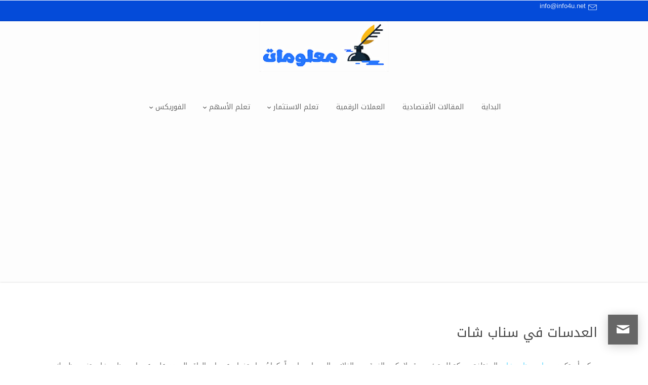

--- FILE ---
content_type: text/html; charset=UTF-8
request_url: https://info4u.net/%D8%A7%D9%84%D8%B9%D8%AF%D8%B3%D8%A7%D8%AA-%D9%81%D9%8A-%D8%B3%D9%86%D8%A7%D8%A8-%D8%B4%D8%A7%D8%AA/
body_size: 33853
content:
<!DOCTYPE html>
<html dir="rtl" lang="ar" prefix="og: https://ogp.me/ns#">
<head>
    <meta charset="UTF-8" />
    <meta name="viewport" content="width=device-width, initial-scale=1" />
    <link rel="pingback" href="https://info4u.net/xmlrpc.php" />
    <link rel="preconnect" href="https://fonts.googleapis.com" crossorigin />
    <meta name="theme-color" content="#4FD4FF" />
    <script type="text/javascript"> document.documentElement.className = 'js';</script>
    <title>العدسات في سناب شات | معلومات</title>
	<style>img:is([sizes="auto" i], [sizes^="auto," i]) { contain-intrinsic-size: 3000px 1500px }</style>
	
		<!-- All in One SEO 4.8.6.1 - aioseo.com -->
	<meta name="description" content="يمكن أن تكون ميزات سناب شات المختلفة مربكة للمبتدئين، وقد لا يكون الفرق بين الفلاتر والعدسات واضحاً، كما يُعد استخدام عدسات الواقع المعزز على عدسات سناب شات تغير مظهرك والعالم من حولك، حيث أنّ استخدم العدسات أثناء إنشاء سناب لإضافة تأثيرات ثلاثية الأبعاد وكائنات وشخصيات وتحويلات. ما هي العدسات في سناب شات؟ عدسات سناب شات" />
	<meta name="robots" content="max-image-preview:large" />
	<meta name="author" content="sami"/>
	<link rel="canonical" href="https://info4u.net/%d8%a7%d9%84%d8%b9%d8%af%d8%b3%d8%a7%d8%aa-%d9%81%d9%8a-%d8%b3%d9%86%d8%a7%d8%a8-%d8%b4%d8%a7%d8%aa/" />
	<meta name="generator" content="All in One SEO (AIOSEO) 4.8.6.1" />
		<meta property="og:locale" content="ar_AR" />
		<meta property="og:site_name" content="معلومات | مرحبا" />
		<meta property="og:type" content="article" />
		<meta property="og:title" content="العدسات في سناب شات | معلومات" />
		<meta property="og:description" content="يمكن أن تكون ميزات سناب شات المختلفة مربكة للمبتدئين، وقد لا يكون الفرق بين الفلاتر والعدسات واضحاً، كما يُعد استخدام عدسات الواقع المعزز على عدسات سناب شات تغير مظهرك والعالم من حولك، حيث أنّ استخدم العدسات أثناء إنشاء سناب لإضافة تأثيرات ثلاثية الأبعاد وكائنات وشخصيات وتحويلات. ما هي العدسات في سناب شات؟ عدسات سناب شات" />
		<meta property="og:url" content="https://info4u.net/%d8%a7%d9%84%d8%b9%d8%af%d8%b3%d8%a7%d8%aa-%d9%81%d9%8a-%d8%b3%d9%86%d8%a7%d8%a8-%d8%b4%d8%a7%d8%aa/" />
		<meta property="og:image" content="https://info4u.net/wp-content/uploads/2023/05/12222030.png" />
		<meta property="og:image:secure_url" content="https://info4u.net/wp-content/uploads/2023/05/12222030.png" />
		<meta property="og:image:width" content="57" />
		<meta property="og:image:height" content="60" />
		<meta property="article:published_time" content="2017-09-07T06:11:24+00:00" />
		<meta property="article:modified_time" content="2023-05-19T16:19:45+00:00" />
		<meta name="twitter:card" content="summary_large_image" />
		<meta name="twitter:title" content="العدسات في سناب شات | معلومات" />
		<meta name="twitter:description" content="يمكن أن تكون ميزات سناب شات المختلفة مربكة للمبتدئين، وقد لا يكون الفرق بين الفلاتر والعدسات واضحاً، كما يُعد استخدام عدسات الواقع المعزز على عدسات سناب شات تغير مظهرك والعالم من حولك، حيث أنّ استخدم العدسات أثناء إنشاء سناب لإضافة تأثيرات ثلاثية الأبعاد وكائنات وشخصيات وتحويلات. ما هي العدسات في سناب شات؟ عدسات سناب شات" />
		<meta name="twitter:image" content="https://info4u.net/wp-content/uploads/2023/05/12222030.png" />
		<script type="application/ld+json" class="aioseo-schema">
			{"@context":"https:\/\/schema.org","@graph":[{"@type":"BlogPosting","@id":"https:\/\/info4u.net\/%d8%a7%d9%84%d8%b9%d8%af%d8%b3%d8%a7%d8%aa-%d9%81%d9%8a-%d8%b3%d9%86%d8%a7%d8%a8-%d8%b4%d8%a7%d8%aa\/#blogposting","name":"\u0627\u0644\u0639\u062f\u0633\u0627\u062a \u0641\u064a \u0633\u0646\u0627\u0628 \u0634\u0627\u062a | \u0645\u0639\u0644\u0648\u0645\u0627\u062a","headline":"\u0627\u0644\u0639\u062f\u0633\u0627\u062a \u0641\u064a \u0633\u0646\u0627\u0628 \u0634\u0627\u062a","author":{"@id":"https:\/\/info4u.net\/author\/sami\/#author"},"publisher":{"@id":"https:\/\/info4u.net\/#person"},"image":{"@type":"ImageObject","url":43933},"datePublished":"2017-09-07T09:11:24+00:00","dateModified":"2023-05-19T16:19:45+00:00","inLanguage":"ar","mainEntityOfPage":{"@id":"https:\/\/info4u.net\/%d8%a7%d9%84%d8%b9%d8%af%d8%b3%d8%a7%d8%aa-%d9%81%d9%8a-%d8%b3%d9%86%d8%a7%d8%a8-%d8%b4%d8%a7%d8%aa\/#webpage"},"isPartOf":{"@id":"https:\/\/info4u.net\/%d8%a7%d9%84%d8%b9%d8%af%d8%b3%d8%a7%d8%aa-%d9%81%d9%8a-%d8%b3%d9%86%d8%a7%d8%a8-%d8%b4%d8%a7%d8%aa\/#webpage"},"articleSection":"\u0623\u062e\u0628\u0627\u0631 \u0627\u0644\u0627\u0642\u062a\u0635\u0627\u062f, \u0623\u062e\u0628\u0627\u0631 \u0627\u0644\u062a\u0642\u0646\u064a\u0629, \u0633\u0646\u0627\u0628 \u0634\u0627\u062a"},{"@type":"BreadcrumbList","@id":"https:\/\/info4u.net\/%d8%a7%d9%84%d8%b9%d8%af%d8%b3%d8%a7%d8%aa-%d9%81%d9%8a-%d8%b3%d9%86%d8%a7%d8%a8-%d8%b4%d8%a7%d8%aa\/#breadcrumblist","itemListElement":[{"@type":"ListItem","@id":"https:\/\/info4u.net#listItem","position":1,"name":"Home","item":"https:\/\/info4u.net","nextItem":{"@type":"ListItem","@id":"https:\/\/info4u.net\/category\/social\/#listItem","name":"\u0627\u0644\u062a\u0648\u0627\u0635\u0644 \u0627\u0644\u0625\u062c\u062a\u0645\u0627\u0639\u064a"}},{"@type":"ListItem","@id":"https:\/\/info4u.net\/category\/social\/#listItem","position":2,"name":"\u0627\u0644\u062a\u0648\u0627\u0635\u0644 \u0627\u0644\u0625\u062c\u062a\u0645\u0627\u0639\u064a","item":"https:\/\/info4u.net\/category\/social\/","nextItem":{"@type":"ListItem","@id":"https:\/\/info4u.net\/category\/social\/snapchat\/#listItem","name":"\u0633\u0646\u0627\u0628 \u0634\u0627\u062a"},"previousItem":{"@type":"ListItem","@id":"https:\/\/info4u.net#listItem","name":"Home"}},{"@type":"ListItem","@id":"https:\/\/info4u.net\/category\/social\/snapchat\/#listItem","position":3,"name":"\u0633\u0646\u0627\u0628 \u0634\u0627\u062a","item":"https:\/\/info4u.net\/category\/social\/snapchat\/","nextItem":{"@type":"ListItem","@id":"https:\/\/info4u.net\/%d8%a7%d9%84%d8%b9%d8%af%d8%b3%d8%a7%d8%aa-%d9%81%d9%8a-%d8%b3%d9%86%d8%a7%d8%a8-%d8%b4%d8%a7%d8%aa\/#listItem","name":"\u0627\u0644\u0639\u062f\u0633\u0627\u062a \u0641\u064a \u0633\u0646\u0627\u0628 \u0634\u0627\u062a"},"previousItem":{"@type":"ListItem","@id":"https:\/\/info4u.net\/category\/social\/#listItem","name":"\u0627\u0644\u062a\u0648\u0627\u0635\u0644 \u0627\u0644\u0625\u062c\u062a\u0645\u0627\u0639\u064a"}},{"@type":"ListItem","@id":"https:\/\/info4u.net\/%d8%a7%d9%84%d8%b9%d8%af%d8%b3%d8%a7%d8%aa-%d9%81%d9%8a-%d8%b3%d9%86%d8%a7%d8%a8-%d8%b4%d8%a7%d8%aa\/#listItem","position":4,"name":"\u0627\u0644\u0639\u062f\u0633\u0627\u062a \u0641\u064a \u0633\u0646\u0627\u0628 \u0634\u0627\u062a","previousItem":{"@type":"ListItem","@id":"https:\/\/info4u.net\/category\/social\/snapchat\/#listItem","name":"\u0633\u0646\u0627\u0628 \u0634\u0627\u062a"}}]},{"@type":"Person","@id":"https:\/\/info4u.net\/#person","name":"sami86v@gmail.com","image":{"@type":"ImageObject","@id":"https:\/\/info4u.net\/%d8%a7%d9%84%d8%b9%d8%af%d8%b3%d8%a7%d8%aa-%d9%81%d9%8a-%d8%b3%d9%86%d8%a7%d8%a8-%d8%b4%d8%a7%d8%aa\/#personImage","url":"https:\/\/secure.gravatar.com\/avatar\/f42b05a9db354fcfb3c2a35f96cbd98918aad5bb128eea3005fe6cf66bb32eca?s=96&d=mm&r=g","width":96,"height":96,"caption":"sami86v@gmail.com"}},{"@type":"Person","@id":"https:\/\/info4u.net\/author\/sami\/#author","url":"https:\/\/info4u.net\/author\/sami\/","name":"sami","image":{"@type":"ImageObject","@id":"https:\/\/info4u.net\/%d8%a7%d9%84%d8%b9%d8%af%d8%b3%d8%a7%d8%aa-%d9%81%d9%8a-%d8%b3%d9%86%d8%a7%d8%a8-%d8%b4%d8%a7%d8%aa\/#authorImage","url":"https:\/\/secure.gravatar.com\/avatar\/56a2f623a7a839e8f9616ec6f24d283f97da47f80ac6b011335461bef47cd654?s=96&d=mm&r=g","width":96,"height":96,"caption":"sami"}},{"@type":"WebPage","@id":"https:\/\/info4u.net\/%d8%a7%d9%84%d8%b9%d8%af%d8%b3%d8%a7%d8%aa-%d9%81%d9%8a-%d8%b3%d9%86%d8%a7%d8%a8-%d8%b4%d8%a7%d8%aa\/#webpage","url":"https:\/\/info4u.net\/%d8%a7%d9%84%d8%b9%d8%af%d8%b3%d8%a7%d8%aa-%d9%81%d9%8a-%d8%b3%d9%86%d8%a7%d8%a8-%d8%b4%d8%a7%d8%aa\/","name":"\u0627\u0644\u0639\u062f\u0633\u0627\u062a \u0641\u064a \u0633\u0646\u0627\u0628 \u0634\u0627\u062a | \u0645\u0639\u0644\u0648\u0645\u0627\u062a","description":"\u064a\u0645\u0643\u0646 \u0623\u0646 \u062a\u0643\u0648\u0646 \u0645\u064a\u0632\u0627\u062a \u0633\u0646\u0627\u0628 \u0634\u0627\u062a \u0627\u0644\u0645\u062e\u062a\u0644\u0641\u0629 \u0645\u0631\u0628\u0643\u0629 \u0644\u0644\u0645\u0628\u062a\u062f\u0626\u064a\u0646\u060c \u0648\u0642\u062f \u0644\u0627 \u064a\u0643\u0648\u0646 \u0627\u0644\u0641\u0631\u0642 \u0628\u064a\u0646 \u0627\u0644\u0641\u0644\u0627\u062a\u0631 \u0648\u0627\u0644\u0639\u062f\u0633\u0627\u062a \u0648\u0627\u0636\u062d\u0627\u064b\u060c \u0643\u0645\u0627 \u064a\u064f\u0639\u062f \u0627\u0633\u062a\u062e\u062f\u0627\u0645 \u0639\u062f\u0633\u0627\u062a \u0627\u0644\u0648\u0627\u0642\u0639 \u0627\u0644\u0645\u0639\u0632\u0632 \u0639\u0644\u0649 \u0639\u062f\u0633\u0627\u062a \u0633\u0646\u0627\u0628 \u0634\u0627\u062a \u062a\u063a\u064a\u0631 \u0645\u0638\u0647\u0631\u0643 \u0648\u0627\u0644\u0639\u0627\u0644\u0645 \u0645\u0646 \u062d\u0648\u0644\u0643\u060c \u062d\u064a\u062b \u0623\u0646\u0651 \u0627\u0633\u062a\u062e\u062f\u0645 \u0627\u0644\u0639\u062f\u0633\u0627\u062a \u0623\u062b\u0646\u0627\u0621 \u0625\u0646\u0634\u0627\u0621 \u0633\u0646\u0627\u0628 \u0644\u0625\u0636\u0627\u0641\u0629 \u062a\u0623\u062b\u064a\u0631\u0627\u062a \u062b\u0644\u0627\u062b\u064a\u0629 \u0627\u0644\u0623\u0628\u0639\u0627\u062f \u0648\u0643\u0627\u0626\u0646\u0627\u062a \u0648\u0634\u062e\u0635\u064a\u0627\u062a \u0648\u062a\u062d\u0648\u064a\u0644\u0627\u062a. \u0645\u0627 \u0647\u064a \u0627\u0644\u0639\u062f\u0633\u0627\u062a \u0641\u064a \u0633\u0646\u0627\u0628 \u0634\u0627\u062a\u061f \u0639\u062f\u0633\u0627\u062a \u0633\u0646\u0627\u0628 \u0634\u0627\u062a","inLanguage":"ar","isPartOf":{"@id":"https:\/\/info4u.net\/#website"},"breadcrumb":{"@id":"https:\/\/info4u.net\/%d8%a7%d9%84%d8%b9%d8%af%d8%b3%d8%a7%d8%aa-%d9%81%d9%8a-%d8%b3%d9%86%d8%a7%d8%a8-%d8%b4%d8%a7%d8%aa\/#breadcrumblist"},"author":{"@id":"https:\/\/info4u.net\/author\/sami\/#author"},"creator":{"@id":"https:\/\/info4u.net\/author\/sami\/#author"},"image":{"@type":"ImageObject","url":43933,"@id":"https:\/\/info4u.net\/%d8%a7%d9%84%d8%b9%d8%af%d8%b3%d8%a7%d8%aa-%d9%81%d9%8a-%d8%b3%d9%86%d8%a7%d8%a8-%d8%b4%d8%a7%d8%aa\/#mainImage"},"primaryImageOfPage":{"@id":"https:\/\/info4u.net\/%d8%a7%d9%84%d8%b9%d8%af%d8%b3%d8%a7%d8%aa-%d9%81%d9%8a-%d8%b3%d9%86%d8%a7%d8%a8-%d8%b4%d8%a7%d8%aa\/#mainImage"},"datePublished":"2017-09-07T09:11:24+00:00","dateModified":"2023-05-19T16:19:45+00:00"},{"@type":"WebSite","@id":"https:\/\/info4u.net\/#website","url":"https:\/\/info4u.net\/","name":"\u0645\u0639\u0644\u0648\u0645\u0627\u062a","alternateName":"\u0645\u0639\u0644\u0648\u0645\u0627\u062a \u0644\u0623\u062c\u0644\u0643","description":"\u0645\u0631\u062d\u0628\u0627","inLanguage":"ar","publisher":{"@id":"https:\/\/info4u.net\/#person"}}]}
		</script>
		<!-- All in One SEO -->

<meta property="og:site_name" content="معلومات"/><meta property="og:url" content="https://info4u.net/%d8%a7%d9%84%d8%b9%d8%af%d8%b3%d8%a7%d8%aa-%d9%81%d9%8a-%d8%b3%d9%86%d8%a7%d8%a8-%d8%b4%d8%a7%d8%aa/"/><meta property="og:locale" content="ar" /><meta name="twitter:card" content="summary_large_image"><meta property="og:title" content="العدسات في سناب شات"/><meta property="og:type" content="article"/><meta name="twitter:title" content="العدسات في سناب شات"><link rel='dns-prefetch' href='//static.addtoany.com' />
<link rel='dns-prefetch' href='//fonts.googleapis.com' />
<link rel="alternate" type="application/rss+xml" title="معلومات &laquo; الخلاصة" href="https://info4u.net/feed/" />
<link rel="alternate" type="application/rss+xml" title="معلومات &laquo; خلاصة التعليقات" href="https://info4u.net/comments/feed/" />
<link rel="alternate" type="application/rss+xml" title="معلومات &laquo; العدسات في سناب شات خلاصة التعليقات" href="https://info4u.net/%d8%a7%d9%84%d8%b9%d8%af%d8%b3%d8%a7%d8%aa-%d9%81%d9%8a-%d8%b3%d9%86%d8%a7%d8%a8-%d8%b4%d8%a7%d8%aa/feed/" />
		<!-- This site uses the Google Analytics by MonsterInsights plugin v9.11.1 - Using Analytics tracking - https://www.monsterinsights.com/ -->
							<script src="//www.googletagmanager.com/gtag/js?id=G-GBDZBY0VXG"  data-cfasync="false" data-wpfc-render="false" type="text/javascript" async></script>
			<script data-cfasync="false" data-wpfc-render="false" type="text/javascript">
				var mi_version = '9.11.1';
				var mi_track_user = true;
				var mi_no_track_reason = '';
								var MonsterInsightsDefaultLocations = {"page_location":"https:\/\/info4u.net\/%D8%A7%D9%84%D8%B9%D8%AF%D8%B3%D8%A7%D8%AA-%D9%81%D9%8A-%D8%B3%D9%86%D8%A7%D8%A8-%D8%B4%D8%A7%D8%AA\/"};
								if ( typeof MonsterInsightsPrivacyGuardFilter === 'function' ) {
					var MonsterInsightsLocations = (typeof MonsterInsightsExcludeQuery === 'object') ? MonsterInsightsPrivacyGuardFilter( MonsterInsightsExcludeQuery ) : MonsterInsightsPrivacyGuardFilter( MonsterInsightsDefaultLocations );
				} else {
					var MonsterInsightsLocations = (typeof MonsterInsightsExcludeQuery === 'object') ? MonsterInsightsExcludeQuery : MonsterInsightsDefaultLocations;
				}

								var disableStrs = [
										'ga-disable-G-GBDZBY0VXG',
									];

				/* Function to detect opted out users */
				function __gtagTrackerIsOptedOut() {
					for (var index = 0; index < disableStrs.length; index++) {
						if (document.cookie.indexOf(disableStrs[index] + '=true') > -1) {
							return true;
						}
					}

					return false;
				}

				/* Disable tracking if the opt-out cookie exists. */
				if (__gtagTrackerIsOptedOut()) {
					for (var index = 0; index < disableStrs.length; index++) {
						window[disableStrs[index]] = true;
					}
				}

				/* Opt-out function */
				function __gtagTrackerOptout() {
					for (var index = 0; index < disableStrs.length; index++) {
						document.cookie = disableStrs[index] + '=true; expires=Thu, 31 Dec 2099 23:59:59 UTC; path=/';
						window[disableStrs[index]] = true;
					}
				}

				if ('undefined' === typeof gaOptout) {
					function gaOptout() {
						__gtagTrackerOptout();
					}
				}
								window.dataLayer = window.dataLayer || [];

				window.MonsterInsightsDualTracker = {
					helpers: {},
					trackers: {},
				};
				if (mi_track_user) {
					function __gtagDataLayer() {
						dataLayer.push(arguments);
					}

					function __gtagTracker(type, name, parameters) {
						if (!parameters) {
							parameters = {};
						}

						if (parameters.send_to) {
							__gtagDataLayer.apply(null, arguments);
							return;
						}

						if (type === 'event') {
														parameters.send_to = monsterinsights_frontend.v4_id;
							var hookName = name;
							if (typeof parameters['event_category'] !== 'undefined') {
								hookName = parameters['event_category'] + ':' + name;
							}

							if (typeof MonsterInsightsDualTracker.trackers[hookName] !== 'undefined') {
								MonsterInsightsDualTracker.trackers[hookName](parameters);
							} else {
								__gtagDataLayer('event', name, parameters);
							}
							
						} else {
							__gtagDataLayer.apply(null, arguments);
						}
					}

					__gtagTracker('js', new Date());
					__gtagTracker('set', {
						'developer_id.dZGIzZG': true,
											});
					if ( MonsterInsightsLocations.page_location ) {
						__gtagTracker('set', MonsterInsightsLocations);
					}
										__gtagTracker('config', 'G-GBDZBY0VXG', {"forceSSL":"true","link_attribution":"true"} );
										window.gtag = __gtagTracker;										(function () {
						/* https://developers.google.com/analytics/devguides/collection/analyticsjs/ */
						/* ga and __gaTracker compatibility shim. */
						var noopfn = function () {
							return null;
						};
						var newtracker = function () {
							return new Tracker();
						};
						var Tracker = function () {
							return null;
						};
						var p = Tracker.prototype;
						p.get = noopfn;
						p.set = noopfn;
						p.send = function () {
							var args = Array.prototype.slice.call(arguments);
							args.unshift('send');
							__gaTracker.apply(null, args);
						};
						var __gaTracker = function () {
							var len = arguments.length;
							if (len === 0) {
								return;
							}
							var f = arguments[len - 1];
							if (typeof f !== 'object' || f === null || typeof f.hitCallback !== 'function') {
								if ('send' === arguments[0]) {
									var hitConverted, hitObject = false, action;
									if ('event' === arguments[1]) {
										if ('undefined' !== typeof arguments[3]) {
											hitObject = {
												'eventAction': arguments[3],
												'eventCategory': arguments[2],
												'eventLabel': arguments[4],
												'value': arguments[5] ? arguments[5] : 1,
											}
										}
									}
									if ('pageview' === arguments[1]) {
										if ('undefined' !== typeof arguments[2]) {
											hitObject = {
												'eventAction': 'page_view',
												'page_path': arguments[2],
											}
										}
									}
									if (typeof arguments[2] === 'object') {
										hitObject = arguments[2];
									}
									if (typeof arguments[5] === 'object') {
										Object.assign(hitObject, arguments[5]);
									}
									if ('undefined' !== typeof arguments[1].hitType) {
										hitObject = arguments[1];
										if ('pageview' === hitObject.hitType) {
											hitObject.eventAction = 'page_view';
										}
									}
									if (hitObject) {
										action = 'timing' === arguments[1].hitType ? 'timing_complete' : hitObject.eventAction;
										hitConverted = mapArgs(hitObject);
										__gtagTracker('event', action, hitConverted);
									}
								}
								return;
							}

							function mapArgs(args) {
								var arg, hit = {};
								var gaMap = {
									'eventCategory': 'event_category',
									'eventAction': 'event_action',
									'eventLabel': 'event_label',
									'eventValue': 'event_value',
									'nonInteraction': 'non_interaction',
									'timingCategory': 'event_category',
									'timingVar': 'name',
									'timingValue': 'value',
									'timingLabel': 'event_label',
									'page': 'page_path',
									'location': 'page_location',
									'title': 'page_title',
									'referrer' : 'page_referrer',
								};
								for (arg in args) {
																		if (!(!args.hasOwnProperty(arg) || !gaMap.hasOwnProperty(arg))) {
										hit[gaMap[arg]] = args[arg];
									} else {
										hit[arg] = args[arg];
									}
								}
								return hit;
							}

							try {
								f.hitCallback();
							} catch (ex) {
							}
						};
						__gaTracker.create = newtracker;
						__gaTracker.getByName = newtracker;
						__gaTracker.getAll = function () {
							return [];
						};
						__gaTracker.remove = noopfn;
						__gaTracker.loaded = true;
						window['__gaTracker'] = __gaTracker;
					})();
									} else {
										console.log("");
					(function () {
						function __gtagTracker() {
							return null;
						}

						window['__gtagTracker'] = __gtagTracker;
						window['gtag'] = __gtagTracker;
					})();
									}
			</script>
							<!-- / Google Analytics by MonsterInsights -->
		<script type="text/javascript">
/* <![CDATA[ */
window._wpemojiSettings = {"baseUrl":"https:\/\/s.w.org\/images\/core\/emoji\/16.0.1\/72x72\/","ext":".png","svgUrl":"https:\/\/s.w.org\/images\/core\/emoji\/16.0.1\/svg\/","svgExt":".svg","source":{"concatemoji":"https:\/\/info4u.net\/wp-includes\/js\/wp-emoji-release.min.js?ver=6.8.3"}};
/*! This file is auto-generated */
!function(s,n){var o,i,e;function c(e){try{var t={supportTests:e,timestamp:(new Date).valueOf()};sessionStorage.setItem(o,JSON.stringify(t))}catch(e){}}function p(e,t,n){e.clearRect(0,0,e.canvas.width,e.canvas.height),e.fillText(t,0,0);var t=new Uint32Array(e.getImageData(0,0,e.canvas.width,e.canvas.height).data),a=(e.clearRect(0,0,e.canvas.width,e.canvas.height),e.fillText(n,0,0),new Uint32Array(e.getImageData(0,0,e.canvas.width,e.canvas.height).data));return t.every(function(e,t){return e===a[t]})}function u(e,t){e.clearRect(0,0,e.canvas.width,e.canvas.height),e.fillText(t,0,0);for(var n=e.getImageData(16,16,1,1),a=0;a<n.data.length;a++)if(0!==n.data[a])return!1;return!0}function f(e,t,n,a){switch(t){case"flag":return n(e,"\ud83c\udff3\ufe0f\u200d\u26a7\ufe0f","\ud83c\udff3\ufe0f\u200b\u26a7\ufe0f")?!1:!n(e,"\ud83c\udde8\ud83c\uddf6","\ud83c\udde8\u200b\ud83c\uddf6")&&!n(e,"\ud83c\udff4\udb40\udc67\udb40\udc62\udb40\udc65\udb40\udc6e\udb40\udc67\udb40\udc7f","\ud83c\udff4\u200b\udb40\udc67\u200b\udb40\udc62\u200b\udb40\udc65\u200b\udb40\udc6e\u200b\udb40\udc67\u200b\udb40\udc7f");case"emoji":return!a(e,"\ud83e\udedf")}return!1}function g(e,t,n,a){var r="undefined"!=typeof WorkerGlobalScope&&self instanceof WorkerGlobalScope?new OffscreenCanvas(300,150):s.createElement("canvas"),o=r.getContext("2d",{willReadFrequently:!0}),i=(o.textBaseline="top",o.font="600 32px Arial",{});return e.forEach(function(e){i[e]=t(o,e,n,a)}),i}function t(e){var t=s.createElement("script");t.src=e,t.defer=!0,s.head.appendChild(t)}"undefined"!=typeof Promise&&(o="wpEmojiSettingsSupports",i=["flag","emoji"],n.supports={everything:!0,everythingExceptFlag:!0},e=new Promise(function(e){s.addEventListener("DOMContentLoaded",e,{once:!0})}),new Promise(function(t){var n=function(){try{var e=JSON.parse(sessionStorage.getItem(o));if("object"==typeof e&&"number"==typeof e.timestamp&&(new Date).valueOf()<e.timestamp+604800&&"object"==typeof e.supportTests)return e.supportTests}catch(e){}return null}();if(!n){if("undefined"!=typeof Worker&&"undefined"!=typeof OffscreenCanvas&&"undefined"!=typeof URL&&URL.createObjectURL&&"undefined"!=typeof Blob)try{var e="postMessage("+g.toString()+"("+[JSON.stringify(i),f.toString(),p.toString(),u.toString()].join(",")+"));",a=new Blob([e],{type:"text/javascript"}),r=new Worker(URL.createObjectURL(a),{name:"wpTestEmojiSupports"});return void(r.onmessage=function(e){c(n=e.data),r.terminate(),t(n)})}catch(e){}c(n=g(i,f,p,u))}t(n)}).then(function(e){for(var t in e)n.supports[t]=e[t],n.supports.everything=n.supports.everything&&n.supports[t],"flag"!==t&&(n.supports.everythingExceptFlag=n.supports.everythingExceptFlag&&n.supports[t]);n.supports.everythingExceptFlag=n.supports.everythingExceptFlag&&!n.supports.flag,n.DOMReady=!1,n.readyCallback=function(){n.DOMReady=!0}}).then(function(){return e}).then(function(){var e;n.supports.everything||(n.readyCallback(),(e=n.source||{}).concatemoji?t(e.concatemoji):e.wpemoji&&e.twemoji&&(t(e.twemoji),t(e.wpemoji)))}))}((window,document),window._wpemojiSettings);
/* ]]> */
</script>
<meta name="generator" content="Mharty 6.8.6"/><style id='wp-emoji-styles-inline-css' type='text/css'>

	img.wp-smiley, img.emoji {
		display: inline !important;
		border: none !important;
		box-shadow: none !important;
		height: 1em !important;
		width: 1em !important;
		margin: 0 0.07em !important;
		vertical-align: -0.1em !important;
		background: none !important;
		padding: 0 !important;
	}
</style>
<link rel='stylesheet' id='wp-block-library-rtl-css' href='https://info4u.net/wp-includes/css/dist/block-library/style-rtl.min.css?ver=6.8.3' type='text/css' media='all' />
<style id='classic-theme-styles-inline-css' type='text/css'>
/*! This file is auto-generated */
.wp-block-button__link{color:#fff;background-color:#32373c;border-radius:9999px;box-shadow:none;text-decoration:none;padding:calc(.667em + 2px) calc(1.333em + 2px);font-size:1.125em}.wp-block-file__button{background:#32373c;color:#fff;text-decoration:none}
</style>
<style id='global-styles-inline-css' type='text/css'>
:root{--wp--preset--aspect-ratio--square: 1;--wp--preset--aspect-ratio--4-3: 4/3;--wp--preset--aspect-ratio--3-4: 3/4;--wp--preset--aspect-ratio--3-2: 3/2;--wp--preset--aspect-ratio--2-3: 2/3;--wp--preset--aspect-ratio--16-9: 16/9;--wp--preset--aspect-ratio--9-16: 9/16;--wp--preset--color--black: #000000;--wp--preset--color--cyan-bluish-gray: #abb8c3;--wp--preset--color--white: #ffffff;--wp--preset--color--pale-pink: #f78da7;--wp--preset--color--vivid-red: #cf2e2e;--wp--preset--color--luminous-vivid-orange: #ff6900;--wp--preset--color--luminous-vivid-amber: #fcb900;--wp--preset--color--light-green-cyan: #7bdcb5;--wp--preset--color--vivid-green-cyan: #00d084;--wp--preset--color--pale-cyan-blue: #8ed1fc;--wp--preset--color--vivid-cyan-blue: #0693e3;--wp--preset--color--vivid-purple: #9b51e0;--wp--preset--gradient--vivid-cyan-blue-to-vivid-purple: linear-gradient(135deg,rgba(6,147,227,1) 0%,rgb(155,81,224) 100%);--wp--preset--gradient--light-green-cyan-to-vivid-green-cyan: linear-gradient(135deg,rgb(122,220,180) 0%,rgb(0,208,130) 100%);--wp--preset--gradient--luminous-vivid-amber-to-luminous-vivid-orange: linear-gradient(135deg,rgba(252,185,0,1) 0%,rgba(255,105,0,1) 100%);--wp--preset--gradient--luminous-vivid-orange-to-vivid-red: linear-gradient(135deg,rgba(255,105,0,1) 0%,rgb(207,46,46) 100%);--wp--preset--gradient--very-light-gray-to-cyan-bluish-gray: linear-gradient(135deg,rgb(238,238,238) 0%,rgb(169,184,195) 100%);--wp--preset--gradient--cool-to-warm-spectrum: linear-gradient(135deg,rgb(74,234,220) 0%,rgb(151,120,209) 20%,rgb(207,42,186) 40%,rgb(238,44,130) 60%,rgb(251,105,98) 80%,rgb(254,248,76) 100%);--wp--preset--gradient--blush-light-purple: linear-gradient(135deg,rgb(255,206,236) 0%,rgb(152,150,240) 100%);--wp--preset--gradient--blush-bordeaux: linear-gradient(135deg,rgb(254,205,165) 0%,rgb(254,45,45) 50%,rgb(107,0,62) 100%);--wp--preset--gradient--luminous-dusk: linear-gradient(135deg,rgb(255,203,112) 0%,rgb(199,81,192) 50%,rgb(65,88,208) 100%);--wp--preset--gradient--pale-ocean: linear-gradient(135deg,rgb(255,245,203) 0%,rgb(182,227,212) 50%,rgb(51,167,181) 100%);--wp--preset--gradient--electric-grass: linear-gradient(135deg,rgb(202,248,128) 0%,rgb(113,206,126) 100%);--wp--preset--gradient--midnight: linear-gradient(135deg,rgb(2,3,129) 0%,rgb(40,116,252) 100%);--wp--preset--font-size--small: 13px;--wp--preset--font-size--medium: 20px;--wp--preset--font-size--large: 36px;--wp--preset--font-size--x-large: 42px;--wp--preset--spacing--20: 0.44rem;--wp--preset--spacing--30: 0.67rem;--wp--preset--spacing--40: 1rem;--wp--preset--spacing--50: 1.5rem;--wp--preset--spacing--60: 2.25rem;--wp--preset--spacing--70: 3.38rem;--wp--preset--spacing--80: 5.06rem;--wp--preset--shadow--natural: 6px 6px 9px rgba(0, 0, 0, 0.2);--wp--preset--shadow--deep: 12px 12px 50px rgba(0, 0, 0, 0.4);--wp--preset--shadow--sharp: 6px 6px 0px rgba(0, 0, 0, 0.2);--wp--preset--shadow--outlined: 6px 6px 0px -3px rgba(255, 255, 255, 1), 6px 6px rgba(0, 0, 0, 1);--wp--preset--shadow--crisp: 6px 6px 0px rgba(0, 0, 0, 1);}:where(.is-layout-flex){gap: 0.5em;}:where(.is-layout-grid){gap: 0.5em;}body .is-layout-flex{display: flex;}.is-layout-flex{flex-wrap: wrap;align-items: center;}.is-layout-flex > :is(*, div){margin: 0;}body .is-layout-grid{display: grid;}.is-layout-grid > :is(*, div){margin: 0;}:where(.wp-block-columns.is-layout-flex){gap: 2em;}:where(.wp-block-columns.is-layout-grid){gap: 2em;}:where(.wp-block-post-template.is-layout-flex){gap: 1.25em;}:where(.wp-block-post-template.is-layout-grid){gap: 1.25em;}.has-black-color{color: var(--wp--preset--color--black) !important;}.has-cyan-bluish-gray-color{color: var(--wp--preset--color--cyan-bluish-gray) !important;}.has-white-color{color: var(--wp--preset--color--white) !important;}.has-pale-pink-color{color: var(--wp--preset--color--pale-pink) !important;}.has-vivid-red-color{color: var(--wp--preset--color--vivid-red) !important;}.has-luminous-vivid-orange-color{color: var(--wp--preset--color--luminous-vivid-orange) !important;}.has-luminous-vivid-amber-color{color: var(--wp--preset--color--luminous-vivid-amber) !important;}.has-light-green-cyan-color{color: var(--wp--preset--color--light-green-cyan) !important;}.has-vivid-green-cyan-color{color: var(--wp--preset--color--vivid-green-cyan) !important;}.has-pale-cyan-blue-color{color: var(--wp--preset--color--pale-cyan-blue) !important;}.has-vivid-cyan-blue-color{color: var(--wp--preset--color--vivid-cyan-blue) !important;}.has-vivid-purple-color{color: var(--wp--preset--color--vivid-purple) !important;}.has-black-background-color{background-color: var(--wp--preset--color--black) !important;}.has-cyan-bluish-gray-background-color{background-color: var(--wp--preset--color--cyan-bluish-gray) !important;}.has-white-background-color{background-color: var(--wp--preset--color--white) !important;}.has-pale-pink-background-color{background-color: var(--wp--preset--color--pale-pink) !important;}.has-vivid-red-background-color{background-color: var(--wp--preset--color--vivid-red) !important;}.has-luminous-vivid-orange-background-color{background-color: var(--wp--preset--color--luminous-vivid-orange) !important;}.has-luminous-vivid-amber-background-color{background-color: var(--wp--preset--color--luminous-vivid-amber) !important;}.has-light-green-cyan-background-color{background-color: var(--wp--preset--color--light-green-cyan) !important;}.has-vivid-green-cyan-background-color{background-color: var(--wp--preset--color--vivid-green-cyan) !important;}.has-pale-cyan-blue-background-color{background-color: var(--wp--preset--color--pale-cyan-blue) !important;}.has-vivid-cyan-blue-background-color{background-color: var(--wp--preset--color--vivid-cyan-blue) !important;}.has-vivid-purple-background-color{background-color: var(--wp--preset--color--vivid-purple) !important;}.has-black-border-color{border-color: var(--wp--preset--color--black) !important;}.has-cyan-bluish-gray-border-color{border-color: var(--wp--preset--color--cyan-bluish-gray) !important;}.has-white-border-color{border-color: var(--wp--preset--color--white) !important;}.has-pale-pink-border-color{border-color: var(--wp--preset--color--pale-pink) !important;}.has-vivid-red-border-color{border-color: var(--wp--preset--color--vivid-red) !important;}.has-luminous-vivid-orange-border-color{border-color: var(--wp--preset--color--luminous-vivid-orange) !important;}.has-luminous-vivid-amber-border-color{border-color: var(--wp--preset--color--luminous-vivid-amber) !important;}.has-light-green-cyan-border-color{border-color: var(--wp--preset--color--light-green-cyan) !important;}.has-vivid-green-cyan-border-color{border-color: var(--wp--preset--color--vivid-green-cyan) !important;}.has-pale-cyan-blue-border-color{border-color: var(--wp--preset--color--pale-cyan-blue) !important;}.has-vivid-cyan-blue-border-color{border-color: var(--wp--preset--color--vivid-cyan-blue) !important;}.has-vivid-purple-border-color{border-color: var(--wp--preset--color--vivid-purple) !important;}.has-vivid-cyan-blue-to-vivid-purple-gradient-background{background: var(--wp--preset--gradient--vivid-cyan-blue-to-vivid-purple) !important;}.has-light-green-cyan-to-vivid-green-cyan-gradient-background{background: var(--wp--preset--gradient--light-green-cyan-to-vivid-green-cyan) !important;}.has-luminous-vivid-amber-to-luminous-vivid-orange-gradient-background{background: var(--wp--preset--gradient--luminous-vivid-amber-to-luminous-vivid-orange) !important;}.has-luminous-vivid-orange-to-vivid-red-gradient-background{background: var(--wp--preset--gradient--luminous-vivid-orange-to-vivid-red) !important;}.has-very-light-gray-to-cyan-bluish-gray-gradient-background{background: var(--wp--preset--gradient--very-light-gray-to-cyan-bluish-gray) !important;}.has-cool-to-warm-spectrum-gradient-background{background: var(--wp--preset--gradient--cool-to-warm-spectrum) !important;}.has-blush-light-purple-gradient-background{background: var(--wp--preset--gradient--blush-light-purple) !important;}.has-blush-bordeaux-gradient-background{background: var(--wp--preset--gradient--blush-bordeaux) !important;}.has-luminous-dusk-gradient-background{background: var(--wp--preset--gradient--luminous-dusk) !important;}.has-pale-ocean-gradient-background{background: var(--wp--preset--gradient--pale-ocean) !important;}.has-electric-grass-gradient-background{background: var(--wp--preset--gradient--electric-grass) !important;}.has-midnight-gradient-background{background: var(--wp--preset--gradient--midnight) !important;}.has-small-font-size{font-size: var(--wp--preset--font-size--small) !important;}.has-medium-font-size{font-size: var(--wp--preset--font-size--medium) !important;}.has-large-font-size{font-size: var(--wp--preset--font-size--large) !important;}.has-x-large-font-size{font-size: var(--wp--preset--font-size--x-large) !important;}
:where(.wp-block-post-template.is-layout-flex){gap: 1.25em;}:where(.wp-block-post-template.is-layout-grid){gap: 1.25em;}
:where(.wp-block-columns.is-layout-flex){gap: 2em;}:where(.wp-block-columns.is-layout-grid){gap: 2em;}
:root :where(.wp-block-pullquote){font-size: 1.5em;line-height: 1.6;}
</style>
<link rel='stylesheet' id='mh-gf-arabic-css' href='https://fonts.googleapis.com/css?family=Noto+Kufi+Arabic:400,700&#038;display=swap&#038;subset=arabic' type='text/css' media='all' />
<link rel='stylesheet' id='mharty-style-css' href='https://info4u.net/wp-content/themes/mharty/css/style.css?ver=6.8.6' type='text/css' media='all' />
<link rel='stylesheet' id='mh_author_page_cover-css' href='https://info4u.net/wp-content/plugins/mh-author-page-cover/assets/css/style.css?ver=2.3.0' type='text/css' media='all' />
<link rel='stylesheet' id='mh-loveit-css-css' href='https://info4u.net/wp-content/plugins/mh-loveit/assets/css/style.css?ver=3.3.1' type='text/css' media='all' />
<link rel='stylesheet' id='mh-magazine-css-css' href='https://info4u.net/wp-content/plugins/mh-magazine/assets/css/style.css?ver=5.3.0' type='text/css' media='all' />
<link rel='stylesheet' id='addtoany-css' href='https://info4u.net/wp-content/plugins/add-to-any/addtoany.min.css?ver=1.16' type='text/css' media='all' />
<script type="text/javascript" src="https://info4u.net/wp-content/plugins/google-analytics-for-wordpress/assets/js/frontend-gtag.min.js?ver=9.11.1" id="monsterinsights-frontend-script-js" async="async" data-wp-strategy="async"></script>
<script data-cfasync="false" data-wpfc-render="false" type="text/javascript" id='monsterinsights-frontend-script-js-extra'>/* <![CDATA[ */
var monsterinsights_frontend = {"js_events_tracking":"true","download_extensions":"doc,pdf,ppt,zip,xls,docx,pptx,xlsx","inbound_paths":"[{\"path\":\"\\\/go\\\/\",\"label\":\"affiliate\"},{\"path\":\"\\\/recommend\\\/\",\"label\":\"affiliate\"}]","home_url":"https:\/\/info4u.net","hash_tracking":"false","v4_id":"G-GBDZBY0VXG"};/* ]]> */
</script>
<script type="text/javascript" id="addtoany-core-js-before">
/* <![CDATA[ */
window.a2a_config=window.a2a_config||{};a2a_config.callbacks=[];a2a_config.overlays=[];a2a_config.templates={};a2a_localize = {
	Share: "Share",
	Save: "Save",
	Subscribe: "Subscribe",
	Email: "Email",
	Bookmark: "Bookmark",
	ShowAll: "Show all",
	ShowLess: "Show less",
	FindServices: "Find service(s)",
	FindAnyServiceToAddTo: "Instantly find any service to add to",
	PoweredBy: "Powered by",
	ShareViaEmail: "Share via email",
	SubscribeViaEmail: "Subscribe via email",
	BookmarkInYourBrowser: "Bookmark in your browser",
	BookmarkInstructions: "Press Ctrl+D or \u2318+D to bookmark this page",
	AddToYourFavorites: "Add to your favorites",
	SendFromWebOrProgram: "Send from any email address or email program",
	EmailProgram: "Email program",
	More: "More&#8230;",
	ThanksForSharing: "Thanks for sharing!",
	ThanksForFollowing: "Thanks for following!"
};
/* ]]> */
</script>
<script type="text/javascript" defer src="https://static.addtoany.com/menu/page.js" id="addtoany-core-js"></script>
<script type="text/javascript" src="https://info4u.net/wp-includes/js/jquery/jquery.min.js?ver=3.7.1" id="jquery-core-js"></script>
<script type="text/javascript" src="https://info4u.net/wp-includes/js/jquery/jquery-migrate.min.js?ver=3.4.1" id="jquery-migrate-js"></script>
<script type="text/javascript" defer src="https://info4u.net/wp-content/plugins/add-to-any/addtoany.min.js?ver=1.1" id="addtoany-jquery-js"></script>
<link rel="https://api.w.org/" href="https://info4u.net/wp-json/" /><link rel="alternate" title="JSON" type="application/json" href="https://info4u.net/wp-json/wp/v2/posts/18062" /><link rel="EditURI" type="application/rsd+xml" title="RSD" href="https://info4u.net/xmlrpc.php?rsd" />
<meta name="generator" content="WordPress 6.8.3" />
<link rel='shortlink' href='https://info4u.net/?p=18062' />
<link rel="alternate" title="oEmbed (JSON)" type="application/json+oembed" href="https://info4u.net/wp-json/oembed/1.0/embed?url=https%3A%2F%2Finfo4u.net%2F%25d8%25a7%25d9%2584%25d8%25b9%25d8%25af%25d8%25b3%25d8%25a7%25d8%25aa-%25d9%2581%25d9%258a-%25d8%25b3%25d9%2586%25d8%25a7%25d8%25a8-%25d8%25b4%25d8%25a7%25d8%25aa%2F" />
<link rel="alternate" title="oEmbed (XML)" type="text/xml+oembed" href="https://info4u.net/wp-json/oembed/1.0/embed?url=https%3A%2F%2Finfo4u.net%2F%25d8%25a7%25d9%2584%25d8%25b9%25d8%25af%25d8%25b3%25d8%25a7%25d8%25aa-%25d9%2581%25d9%258a-%25d8%25b3%25d9%2586%25d8%25a7%25d8%25a8-%25d8%25b4%25d8%25a7%25d8%25aa%2F&#038;format=xml" />
<style class="mh_custmoizer_css" type="text/css">
a,
.link_style_accent .mh-the-content a,
.link_style_fx .mh-the-content a,
.link_style_accent .widget_text a,
.link_style_fx .widget_text a,
.nav-single a,
.product_meta a{
    color: #4FD4FF;
}
body{
    color: #666666;
}
.widget_text a,
.mh-the-content a{
  color: #666666;
  border-bottom-color: #666666;
}

.link_style_accent .mh-the-content a,
.link_style_fx .mh-the-content a,
.link_style_fx .mh-the-content a,
.link_style_accent .widget_text a,
.link_style_fx .widget_text a,
.link_style_fx .widget_text a{
  border-bottom-color: #666666;
}
.link_style_fx .mh-the-content a:hover,
.link_style_hover .mh-the-content a:hover,
.link_style_fx .widget_text a:hover,
.link_style_hover .widget_text a:hover{
  color: #4FD4FF;
  border-bottom-color: #4FD4FF;
}
h1,
h2,
h3,
h4,
h5,
h6 {
    color: #444444;
}
.entry-content tr th,
.entry-content thead th{
    color: #444444;
}
.mhc_blurb a .mhc_blurb_content p {
    color: #666666;
}

.mhc_widget:not(.widget_text) a {
    color: #666666!important;
}

.widgettitle {
    color: #4FD4FF;
}

.mh_widget_title_style_line .widgettitle,
.mh_widget_title_style_border .widgettitle,
.mh_widget_title_style_smallborder .widgettitle {
    border-color: #4FD4FF;
}

.mh_widget_title_style_box .widgettitle,
.mh_widget_title_style_arrow .widgettitle {
    background-color: #444444;
}

.mh_widget_title_style_arrow .widgettitle:after {
    border-top-color: #444444;
}

body {
	background-color: }
  @media only screen and (min-width: 981px) {  }   @media only screen and (max-width: 980px) {
	.mh_logo{
		float: right;
		line-height: 40px;
	}
	.mh_extra_logo {
		float: left;
	}
	#main-header .header-name,
	#main-header .header-tagline{
		line-height: normal;
	}
	
  } 
.mhc_counter_amount,
.mhc_pricing_default .mhc_featured_table .mhc_pricing_heading,
.mh_quote_content,
.mh_link_content,
.mh_audio_content {
    background-color: #4FD4FF;
}

 
#main-header {
	-webkit-box-shadow: 0 0 3px 0 rgba(0, 0, 0, 0.22);
	box-shadow: 0 0 3px 0 rgba(0, 0, 0, 0.22);
}

#main-header,
#main-header .nav li ul,
.mh-search-form,
.mobile-menu-sticky-icon{
    background-color: #fdfdfd;
}


#top-header,
#mh-secondary-nav li ul,
#mh-secondary-nav li.mega-menu ul,
#mh-secondary-nav li.no-mega-menu ul {
    background-color: #044bd9;
}
.mh-app-nav {
	background-color: #f4f4f4;
}
#top-menu > li.mhc-menu-highlight,
.fullwidth-menu > li.mhc-menu-highlight,
#top-menu li > .sub-menu li.mhc-menu-highlight > a,
.fullwidth-menu li > .sub-menu li.mhc-menu-highlight > a,
#mh-secondary-nav > li.mhc-menu-highlight,
#mh-secondary-nav li > .sub-menu li.mhc-menu-highlight > a,
.app-menu li.mhc-menu-highlight > a,
#top-menu > li.current-menu-ancestor.mhc-menu-highlight,
#top-menu > li.current-menu-item.mhc-menu-highlight,
.bottom-nav > li.mhc-menu-highlight,
.mh-top-cta-button.mh-cta-button-solid a{
    background-color: #4FD4FF!important;
}
.mh-top-cta-button.mh-cta-button-border a{
  border: 1px solid  #4FD4FF!important;
  color: #4FD4FF!important;
}
#top-menu > li.mhc-menu-highlight > a,
.fullwidth-menu > li.mhc-menu-highlight > a,
#top-menu li > .sub-menu li.mhc-menu-highlight > a,
.fullwidth-menu li > .sub-menu li.mhc-menu-highlight > a,
#mh-secondary-nav > li.mhc-menu-highlight > a,
#mh-secondary-nav li > .sub-menu li.mhc-menu-highlight > a,
.app-menu li.mhc-menu-highlight > a,
.bottom-nav > li.mhc-menu-highlight > a,
.mh-top-cta-button.mh-cta-button-solid a{
    color: #ffffff!important;
}
.mh-top-cta-button.mh-cta-button-border a{
  background-color: #ffffff!important;
}
.mhc_filterable_portfolio .mhc_portfolio_filters li a span,
.mhc_button_solid,
.mhc_wpcf7_solid .wpcf7-form input[type="submit"],
.mh-tags .tag-links a,
.bbp-topic-tags a,
.nav li a em,
.menu li a em,
.mh_adjust_bg,
.edd-submit.button.gray{
    background: #4FD4FF!important;
}
.mh-social-accent-color.mh-social-solid-color li{
    background-color: #4FD4FF;
}

.comment-reply-link,
#cancel-comment-reply-link,
.form-submit input,
.mhc_pricing_default .mhc_sum,
.mhc_pricing li a,
.mhc_pricing_default .mhc_pricing_table_button.mhc_button_transparent,
.mh-loveit-container .mh-loveit.loved.mh_share_accent .icon-icon_heart,
.mh_password_protected_form .mh_submit_button,
.bbp-submit-wrapper button.button,
.mh_widget_info_inner p i,
button.mhc_search_bar_submit i,
.mh-social-accent-color li a,
.search-form-button-icon{
    color: #4FD4FF!important;
}

#main-header .header-name{
  color: #4FD4FF;
}
#main-header .header-tagline{
    color: #666666;
}


  
.mhc_widget li a:hover,
.mhc_bg_layout_light .mhc_promo_button.mhc_transify,
.mhc_bg_layout_light .mhc_more_button,
.mhc_filterable_portfolio .mhc_portfolio_filters li a.active,
.mhc_filterable_portfolio .mhc_portofolio_pagination ul li a.active,
.mhc_gallery .mhc_gallery_pagination ul li a.active,
.wp-pagenavi span.current,
.wp-pagenavi a:hover,
.mhc_contact_submit.mhc_button_transparent,
.mhc_wpcf7_transparent .wpcf7-form input[type="submit"],
.mhc_bg_layout_light .mhc_newsletter_button,
.mhc_bg_layout_light .mhc_mailpoet_form .wysija-submit,
.bbp-topics-front ul.super-sticky:after,
.bbp-topics ul.super-sticky:after,
.bbp-topics ul.sticky:after,
.bbp-forum-content ul.sticky:after {
    color: #4FD4FF!important;
}

blockquote,
.footer-widget li:before,
.mhc_pricing_default .mhc_pricing li:before,
.mhc_button_solid,
.mhc_wpcf7_solid .wpcf7-form input[type="submit"],
.mh_password_protected_form .mh_submit_button,
#bbpress-forums .bbp-forums-list,
.bbp-topics-front ul.super-sticky,
#bbpress-forums li.bbp-body ul.topic.super-sticky,
#bbpress-forums li.bbp-body ul.topic.sticky,
.bbp-forum-content ul.sticky,
.mhc_pricing_neon .mhc_featured_table,
.mh-social-accent-color li,
.mhc_contact_submit_message,
  .mh_search_bar_shortcode .mhc_search_bar_form .mhc_search_bar_input .mhc_search_bar_field:focus,
  .mh_search_bar_shortcode .mhc_search_bar_form .mhc_search_bar_input .mhc_search_bar_field:active{
    border-color: #4FD4FF;
}

#bbpress-forums .hentry div.bbp-reply-content:before,
#bbpress-forums .hentry div.bbp-topic-content:before {
    border-right-color: #4FD4FF;
}

.rtl #bbpress-forums .hentry div.bbp-reply-content:before,
.rtl #bbpress-forums .hentry div.bbp-topic-content:before {
    border-left-color: #4FD4FF;
    border-right-color: transparent;
}

#main-footer {
    background-color: #383838;
}

#footer-bottom {
    background-color: #1b1b1b;
}

.footer-widget {
    color: #ffffff;
}

.footer-widget a,
.bottom-nav a,
#footer-widgets .footer-widget li a {
    color: #ffffff!important;
}

.footer-widget h4.title {
    color: #4FD4FF;
}

.mh_widget_title_style_line .footer-widget h4.title,
.mh_widget_title_style_border .footer-widget h4.title,
.mh_widget_title_style_smallborder .footer-widget h4.title {
    border-color: #4FD4FF;
}

.mh_widget_title_style_box .footer-widget h4.title,
.mh_widget_title_style_arrow .footer-widget h4.title {
    background-color: #ffffff;
}

.mh_widget_title_style_arrow .footer-widget h4.title::after {
    border-top-color: #ffffff;
}

#footer-info {
    color: #5c5a5a;
}

#footer-info a {
    color: #747474;
}

#top-menu a,
.mh-top-cta-text a{
    color: #666666;
}

#mh-top-navigation .mh_search_icon,
#mh-top-navigation .mh_top_cta_icon,
#mh-top-navigation .mh-cart-icon,
#mh-top-navigation .mh-cart-count{
    color: rgba(0, 0, 0, 0.4)!important;
}

.mh-top-navigation-icons > .mobile-menu-trigger-icon .sandwich-inner,
.mh-top-navigation-icons > .mobile-menu-trigger-icon .sandwich-inner:after,
.mh-top-navigation-icons > .mobile-menu-trigger-icon .sandwich-inner:before,
.mobile-menu-sticky-icon  .sandwich-inner,
.mobile-menu-sticky-icon  .sandwich-inner:after,
.mobile-menu-sticky-icon  .sandwich-inner:before{
    background-color: rgba(0, 0, 0, 0.4)!important;
}

#top-menu > li.current-menu-ancestor > a,
#top-menu > li.current-menu-item > a,
.mh_nav_text_color_light #top-menu li.current-menu-ancestor > a,
.mh_nav_text_color_light .mh_nav_text_color_light #top-menu li.current-menu-item > a {
    color: #4FD4FF;
}

#top-menu > li.current-menu-ancestor,
#top-menu > li.current-menu-item {
	background-color: transparent !important;
}
#logo,
#sticky_logo,
.mh_extra_logo img{
	height: 100px;
}

.mh_logo,
.mh_extra_logo{
	line-height: 100px;
	height: 100px;
}

.mh_logo img,
.mh_extra_logo img {
	padding: 0;
}

#top-menu > li > a,
#top-menu .menu-item-has-children > a:first-child:after,
#top-menu > li > a .mhc-menu-item-link-head,
#mh_top_search,
.mh-top-cta,
.mh-top-navigation-icons > .mobile-menu-trigger-icon,
#mh-top-navigation .mh_cart_wrapper{
	line-height: 34px;
}

#top-menu > li,
#mh-top-navigation .mh_cart_wrapper,
#mh_top_search,
.mh-top-cta,
.mh-top-navigation-icons > .mobile-menu-trigger-icon{
	margin-top: 33px;
	margin-bottom: 33px;
}

#top-menu li.mega-menu > ul,
.mh-search-form,
.nav li ul {
	top: auto;
}
@media only screen and (min-width: 981px) {
.mh_header_style_centered #top-menu > li > a,
.mh_header_style_centered #top-menu .menu-item-has-children > a:first-child:after {
	line-height: 34px;
}

.mh_header_style_centered #top-menu ul .menu-item-has-children > a:first-child:after {
	line-height: 25px;
}

.mh_header_style_centered #top-menu li.mega-menu > ul,
.mh_header_style_centered .mh-search-form,
.mh_header_style_centered .nav li ul {
	top: auto;
}
}

  @media only screen and (max-width: 980px) {

	#mh-secondary-nav {
		display: none;
	}
	#top-header .mh-social-icons {
		display: none;
	}
	.mh_extra_logo {
		display: none;
	}
	.mhc_scroll_top {
		display: none !important;
	}
	.mh-top-cta-1 {
		display: none;
	}
	.mh-top-cta-2 {
		display: none;
	}
	.mh_fixed_top.mh_secondary_nav_above #page-container {
		padding-top: 0 !important;
	}
	.mh_fixed_top.mh_secondary_nav_above #main-header{
		top: 0 !important;
	}
  } .mh_quick_form .mh_quick_form_button:before {
    content: "\e726";
}
.mh-info-email:after {
	content: "\e77f";
}
@media only screen and (min-width: 981px) {
	#mh-top-navigation .mobile-menu-trigger-icon,
  .mh_vertical_nav #main-header .mobile-menu-trigger-icon,
  .mobile-menu-sticky-icon{
		display: none !important;
	}
}
@media only screen and (max-width: 980px) {
  #main-header #mh_top_search {
   display: none !important;
}
}

#main-content .container::before {
    background-color: transparent
}
.mhc_widget_area_left,
.mhc_widget_area_right {
    border: none;
}
.mh_share .mh_share_accent li {
    border-color: #4FD4FF;
}
.mh_share .mh_share_accent.mh_share_border li span,
.mh_share .mh_share_accent.mh_share_border li i {
    color: #4FD4FF;
}
.mh_share .mh_share_accent.mh_share_solid li {
    background-color: #4FD4FF;
}
.mh_share .mh_share_accent.mh_share_solid li span,
.mh_share .mh_share_accent.mh_share_solid li i {
    color: #ffffff;
}
#mh-main-area h1, #mh-main-area h2, #mh-main-area h3, #mh-main-area h4, #mh-main-area h5, #mh-main-area h6 {  }@media only screen and (min-width: 981px) {
#top-menu > li > a,
.mh-top-cta.mh-top-cta-text{
	font-size: 14px;
}
#top-menu li li a,
#main-header .mh-cart-container h2 {
	font-size: 14px;
}

#top-menu li li .mhc-menu-desc,
#main-header .mh-cart-container {
	font-size: 12px;
}
#top-header #mh-info,
#mh-secondary-nav li li a,
#mh-secondary-nav li a,
#top-header .mh-cart-container h2 {
	font-size: 13px;
}

#top-header .mhc-menu-desc,
#top-header .mh-cart-container {
	font-size: 11px;
}
.app-nav {
	font-size: 14px;
}

.app-nav .mhc-menu-desc {
	font-size: 12px;
}
#top-menu a, #top-menu h3, .mh-top-cta a, #main-header .mh-cart-container h2 {  }#main-header .header-name { font-weight: bold; }} /*min-width: 981px*/
@media only screen and (max-width: 980px) {
.app-nav {
	font-size: 14px;
}
.app-nav .mhc-menu-desc {
	font-size: 12px;
}
}/*max-width: 980px*/   
.um a.um-link,
.um .um-tip:hover,
.um .um-field-radio.active:not(.um-field-radio-state-disabled) i,
.um .um-field-checkbox.active:not(.um-field-radio-state-disabled) i,
.um .um-member-name a:hover,
.um .um-member-more a:hover,
.um .um-member-less a:hover,
.um .um-members-pagi a:hover,
.um .um-cover-add:hover,
.um .um-profile-subnav a.active,
.um .um-item-meta a,
.um-account-name a:hover,
.um-account-nav a.current,
.um-account-side li a.current span.um-account-icon,
.um-account-side li a.current:hover span.um-account-icon,
.um-dropdown li a:hover,
i.um-active-color,
span.um-active-color,
.um-profile.um .um-profile-headericon a:hover, .um-profile.um .um-profile-edit-a.active
{
color: #4FD4FF!important;
}
.um .um-field-group-head,
.picker__box,
.picker__nav--prev:hover,
.picker__nav--next:hover,
.um .um-members-pagi span.current,
.um .um-members-pagi span.current:hover,
.um .um-profile-nav-item.active a,
.um .um-profile-nav-item.active a:hover,
.upload,
.um-finish-upload,
.um-modal-btn,
.um-request-button,
.um-modal-header,
.um-modal-btn.disabled,
.um-modal-btn.disabled:hover,
div.uimob800 .um-account-side li a.current,
div.uimob800 .um-account-side li a.current:hover,
.um .um-button,
.um a.um-button,
.um a.um-button.um-disabled:hover,
.um a.um-button.um-disabled:focus,
.um a.um-button.um-disabled:active,
.um input[type=submit].um-button,
.um input[type=submit].um-button:focus,
.um input[type=submit]:disabled:hover
{
background:  #4FD4FF!important;
}
  

/*Customizer Custom CSS*/
</style><style class="mh_font_css">body, input, textarea, select, .single_add_to_cart_button .button, .mhc_newsletter_form p input, .mfp-close, .mfp-image-holder .mfp-close, .mfp-iframe-holder .mfp-close, .orderby, .widget_search #searchsubmit, .mh-reviews-meta-score, #top-header, #top-header h3, .mh-app-nav, .mh-app-nav h3, #mh-footer-nav, #mh-footer-nav h3, #footer-bottom { font-family: Tahoma, Geneva, sans-serif; }h1, h2, h3, h4, h5, h6, #main-header .header-name, .mhc_pricing_menus_item_title, .mhc_pricing_menus_item_price, .mhc_currency_sign, .mhc_testimonial_author, .mhc_testimonials_slide_author, .mh_quote_content blockquote, span.fn, span.fn a, #main-header .header-tagline, .mh-font-heading, .postnav-title, ul.post_share_footer.mh_share_name_icon li a .post_share_item_title, .header-font-family, #review_form .comment-reply-title, #top-menu li .menu-item-link, #top-menu .megamenu-title, #top-menu h3, .mh-top-cta a { font-family: 'Noto Kufi Arabic', Tahoma, Geneva, sans-serif; }</style><link rel="icon" href="https://info4u.net/wp-content/uploads/2023/05/12222030.png" sizes="32x32" />
<link rel="icon" href="https://info4u.net/wp-content/uploads/2023/05/12222030.png" sizes="192x192" />
<link rel="apple-touch-icon" href="https://info4u.net/wp-content/uploads/2023/05/12222030.png" />
<meta name="msapplication-TileImage" content="https://info4u.net/wp-content/uploads/2023/05/12222030.png" />
    </head>
<body class="rtl wp-singular post-template-default single single-post postid-18062 single-format-standard wp-theme-mharty mh_horizontal_nav mh_header_style_centered mh_secondary_nav_above mh_cover_background mh_secondary_nav_enabled mh_quick_form_active mh_no_header_padding mh_secondary_nav_style_none mh_widget_style_four mh_subnav_animation_fadein mh_fixed_width link_style_accent osx chrome mh_full_width_page mh_composer">
        <div id="page-container" class="not-trans">
                <div class="header-container"><div id="top-header" class="mh_nav_text_color_light">
    <div class="container clearfix">
        <div id="mh-info">
                              <a class="mh-info-item mh-info-email-url" href="mailto:info@info4u.net"><span class="mh-info-email mh-icon-before mh-icon-after">info@info4u.net</span></a>
          </div>
    <!-- #mh-info -->
            <div id="mh-secondary-menu">
                </div>
    <!-- #mh-secondary-menu --> 
    
  </div>
  <!-- .container --> 
  
</div>
<!-- #top-header -->
<header id="main-header" class="mh_nav_text_color_dark mh_subnav_text_color_dark" itemscope itemtype="https://schema.org/WPHeader">
  <div class="container clearfix">
        <a href="https://info4u.net/" class="mh_logo">
        <img  src="http://info4u.net/wp-content/uploads/2023/05/logo-20023.png" alt="معلومات" id="logo" class="" width="285" height="112" />
            </a>
    <div class="mh-top-navigation-wrapper">
      <div id="mh-top-navigation">
        <nav id="top-menu-nav" class="main_menu"><ul id="top-menu" class="nav"><li  class="menu-item menu-item-type-custom menu-item-object-custom menu-item-home no-mega-menu menu-item-7"><a class="menu-item-link"  href="https://info4u.net"><div class="mhc-menu-item-link-content"><h3 class="mhc-menu-item-link-head">البداية</h3></div></a></li>
<li  class="menu-item menu-item-type-taxonomy menu-item-object-category no-mega-menu menu-item-8"><a class="menu-item-link"  href="https://info4u.net/category/%d8%a7%d9%84%d9%85%d9%82%d8%a7%d9%84%d8%a7%d8%aa-%d8%a7%d9%84%d8%a3%d9%82%d8%aa%d8%b5%d8%a7%d8%af%d9%8a%d8%a9/"><div class="mhc-menu-item-link-content"><h3 class="mhc-menu-item-link-head">المقالات الأقتصادية</h3></div></a></li>
<li  class="menu-item menu-item-type-taxonomy menu-item-object-category no-mega-menu menu-item-9"><a class="menu-item-link"  href="https://info4u.net/category/%d8%a7%d9%84%d8%b9%d9%85%d9%84%d8%a7%d8%aa-%d8%a7%d9%84%d8%b1%d9%82%d9%85%d9%8a%d8%a9/"><div class="mhc-menu-item-link-content"><h3 class="mhc-menu-item-link-head">العملات الرقمية</h3></div></a></li>
<li  class="menu-item menu-item-type-taxonomy menu-item-object-category menu-item-has-children no-mega-menu menu-item-10"><a class="menu-item-link"  href="https://info4u.net/category/%d8%a7%d9%84%d8%a7%d8%b3%d8%aa%d8%ab%d9%85%d8%a7%d8%b1/"><div class="mhc-menu-item-link-content"><h3 class="mhc-menu-item-link-head">تعلم الاستثمار</h3></div></a>
<ul style="" class="sub-menu ">
	<li  class="menu-item menu-item-type-taxonomy menu-item-object-category menu-item-29"><a class="menu-item-link"  href="https://info4u.net/category/%d8%a7%d9%84%d8%a7%d8%b3%d8%aa%d8%ab%d9%85%d8%a7%d8%b1/%d8%a7%d9%84%d8%a3%d8%b3%d9%88%d8%a7%d9%82-%d8%a7%d9%84%d9%85%d8%a7%d9%84%d9%8a%d8%a9-%d9%88-%d8%a3%d9%8f%d8%b3%d8%b3-%d8%a7%d9%84%d8%a5%d8%b3%d8%aa%d8%ab%d9%85%d8%a7%d8%b1/"><div class="mhc-menu-item-link-content"><h3 class="mhc-menu-item-link-head">الأسواق المالية و الإستثمار</h3></div></a></li>
	<li  class="menu-item menu-item-type-taxonomy menu-item-object-category menu-item-28"><a class="menu-item-link"  href="https://info4u.net/category/%d8%a7%d9%84%d8%a7%d8%b3%d8%aa%d8%ab%d9%85%d8%a7%d8%b1/%d8%a5%d8%b5%d8%af%d8%a7%d8%b1-%d8%a7%d9%84%d8%a3%d9%88%d8%b1%d8%a7%d9%82-%d8%a7%d9%84%d9%85%d8%a7%d9%84%d9%8a%d8%a9/"><div class="mhc-menu-item-link-content"><h3 class="mhc-menu-item-link-head">إصدار الأوراق المالية</h3></div></a></li>
	<li  class="menu-item menu-item-type-taxonomy menu-item-object-category menu-item-30"><a class="menu-item-link"  href="https://info4u.net/category/%d8%a7%d9%84%d8%a7%d8%b3%d8%aa%d8%ab%d9%85%d8%a7%d8%b1/%d8%a7%d9%84%d9%85%d8%aa%d8%a7%d8%ac%d8%b1%d8%a9-%d8%a8%d8%a7%d9%84%d8%a3%d9%88%d8%b1%d8%a7%d9%82-%d8%a7%d9%84%d9%85%d8%a7%d9%84%d9%8a%d8%a9/"><div class="mhc-menu-item-link-content"><h3 class="mhc-menu-item-link-head">المتاجرة بالأوراق المالية</h3></div></a></li>
	<li  class="menu-item menu-item-type-taxonomy menu-item-object-category menu-item-42"><a class="menu-item-link"  href="https://info4u.net/category/%d8%a7%d9%84%d8%a7%d8%b3%d8%aa%d8%ab%d9%85%d8%a7%d8%b1/%d8%a7%d9%84%d8%a5%d8%b3%d8%aa%d8%ab%d9%85%d8%a7%d8%b1-%d8%a7%d9%84%d8%a3%d8%b3%d9%87%d9%85/"><div class="mhc-menu-item-link-content"><h3 class="mhc-menu-item-link-head">الإستثمار الأسهم</h3></div></a></li>
	<li  class="menu-item menu-item-type-taxonomy menu-item-object-category menu-item-46"><a class="menu-item-link"  href="https://info4u.net/category/%d8%a7%d9%84%d8%a7%d8%b3%d8%aa%d8%ab%d9%85%d8%a7%d8%b1/%d8%a7%d9%84%d8%b9%d8%a7%d8%a6%d8%af-%d8%a7%d9%84%d8%a7%d8%b3%d8%aa%d8%ab%d9%85%d8%a7%d8%b1%d9%8a/"><div class="mhc-menu-item-link-content"><h3 class="mhc-menu-item-link-head">العائد الاستثماري</h3></div></a></li>
	<li  class="menu-item menu-item-type-taxonomy menu-item-object-category menu-item-49"><a class="menu-item-link"  href="https://info4u.net/category/%d8%a7%d9%84%d8%a7%d8%b3%d8%aa%d8%ab%d9%85%d8%a7%d8%b1/%d8%a7%d9%84%d9%85%d8%ae%d8%a7%d8%b7%d8%b1%d8%a9-%d8%a7%d9%84%d8%a7%d8%b3%d8%aa%d8%ab%d9%85%d8%a7%d8%b1%d9%8a%d8%a9/"><div class="mhc-menu-item-link-content"><h3 class="mhc-menu-item-link-head">المخاطرة الاستثمارية</h3></div></a></li>
	<li  class="menu-item menu-item-type-taxonomy menu-item-object-category menu-item-47"><a class="menu-item-link"  href="https://info4u.net/category/%d8%a7%d9%84%d8%a7%d8%b3%d8%aa%d8%ab%d9%85%d8%a7%d8%b1/%d8%a7%d9%84%d9%82%d9%88%d8%a7%d8%a6%d9%85-%d8%a7%d9%84%d9%85%d8%a7%d9%84%d9%8a%d8%a9/"><div class="mhc-menu-item-link-content"><h3 class="mhc-menu-item-link-head">القوائم المالية</h3></div></a></li>
	<li  class="menu-item menu-item-type-taxonomy menu-item-object-category menu-item-45"><a class="menu-item-link"  href="https://info4u.net/category/%d8%a7%d9%84%d8%a7%d8%b3%d8%aa%d8%ab%d9%85%d8%a7%d8%b1/%d8%a7%d9%84%d8%aa%d8%ad%d9%84%d9%8a%d9%84-%d8%a7%d9%84%d9%85%d8%a7%d9%84%d9%8a/"><div class="mhc-menu-item-link-content"><h3 class="mhc-menu-item-link-head">التحليل المالي</h3></div></a></li>
	<li  class="menu-item menu-item-type-taxonomy menu-item-object-category menu-item-50"><a class="menu-item-link"  href="https://info4u.net/category/%d8%a7%d9%84%d8%a7%d8%b3%d8%aa%d8%ab%d9%85%d8%a7%d8%b1/%d8%aa%d9%82%d9%8a%d9%8a%d9%85-%d8%a7%d9%84%d8%b3%d9%87%d9%85/"><div class="mhc-menu-item-link-content"><h3 class="mhc-menu-item-link-head">تقييم السهم</h3></div></a></li>
	<li  class="menu-item menu-item-type-taxonomy menu-item-object-category menu-item-41"><a class="menu-item-link"  href="https://info4u.net/category/%d8%a7%d9%84%d8%a7%d8%b3%d8%aa%d8%ab%d9%85%d8%a7%d8%b1/%d8%a5%d8%af%d8%a7%d8%b1%d8%a9-%d8%a7%d9%84%d9%85%d8%ad%d8%a7%d9%81%d8%b8-%d8%a7%d9%84%d8%a5%d8%b3%d8%aa%d8%ab%d9%85%d8%a7%d8%b1%d9%8a%d8%a9/"><div class="mhc-menu-item-link-content"><h3 class="mhc-menu-item-link-head">إدارة المحافظ الإستثمارية</h3></div></a></li>
	<li  class="menu-item menu-item-type-taxonomy menu-item-object-category menu-item-48"><a class="menu-item-link"  href="https://info4u.net/category/%d8%a7%d9%84%d8%a7%d8%b3%d8%aa%d8%ab%d9%85%d8%a7%d8%b1/%d8%a7%d9%84%d9%85%d8%ad%d9%81%d8%b8%d8%a9-%d9%88-%d9%85%d8%b2%d8%a7%d9%8a%d8%a7-%d8%a7%d9%84%d8%aa%d9%86%d9%88%d9%8a%d8%b9/"><div class="mhc-menu-item-link-content"><h3 class="mhc-menu-item-link-head">المحفظة و مزايا التنويع</h3></div></a></li>
	<li  class="menu-item menu-item-type-taxonomy menu-item-object-category menu-item-12"><a class="menu-item-link"  href="https://info4u.net/category/%d8%a7%d9%84%d9%81%d9%88%d8%b1%d9%8a%d9%83%d8%b3/%d8%a3%d8%af%d9%88%d8%a7%d8%aa-%d8%a7%d9%84%d8%aa%d8%ad%d9%84%d9%8a%d9%84-%d8%a7%d9%84%d9%81%d9%86%d9%8a/"><div class="mhc-menu-item-link-content"><h3 class="mhc-menu-item-link-head">أدوات التحليل الفني</h3></div></a></li>
	<li  class="menu-item menu-item-type-taxonomy menu-item-object-category menu-item-13"><a class="menu-item-link"  href="https://info4u.net/category/%d8%a7%d9%84%d9%81%d9%88%d8%b1%d9%8a%d9%83%d8%b3/%d8%a3%d9%86%d9%85%d8%a7%d8%b7-%d8%a7%d9%84%d9%87%d8%a7%d8%b1%d9%85%d9%88%d9%86%d9%8a%d9%83/"><div class="mhc-menu-item-link-content"><h3 class="mhc-menu-item-link-head">أنماط الهارمونيك</h3></div></a></li>
	<li  class="menu-item menu-item-type-taxonomy menu-item-object-category menu-item-43"><a class="menu-item-link"  href="https://info4u.net/category/%d8%a7%d9%84%d8%a7%d8%b3%d8%aa%d8%ab%d9%85%d8%a7%d8%b1/%d8%a7%d9%84%d8%aa%d8%ad%d9%84%d9%8a%d9%84-%d8%a7%d9%84%d9%81%d9%86%d9%8a-%d8%a7%d9%84%d8%b1%d8%b3%d9%88%d9%85-%d8%a7%d9%84%d8%a8%d9%8a%d8%a7%d9%86%d9%8a%d8%a9/"><div class="mhc-menu-item-link-content"><h3 class="mhc-menu-item-link-head">الرسوم البيانية</h3></div></a></li>
	<li  class="menu-item menu-item-type-taxonomy menu-item-object-category menu-item-44"><a class="menu-item-link"  href="https://info4u.net/category/%d8%a7%d9%84%d8%a7%d8%b3%d8%aa%d8%ab%d9%85%d8%a7%d8%b1/%d8%a7%d9%84%d8%aa%d8%ad%d9%84%d9%8a%d9%84-%d8%a7%d9%84%d9%81%d9%86%d9%8a-%d8%a7%d9%84%d9%85%d8%a4%d8%b4%d8%b1%d8%a7%d8%aa-%d8%a7%d9%84%d9%81%d9%86%d9%8a%d8%a9/"><div class="mhc-menu-item-link-content"><h3 class="mhc-menu-item-link-head">المؤشرات الفنية</h3></div></a></li>
</ul>
</li>
<li  class="menu-item menu-item-type-taxonomy menu-item-object-category menu-item-has-children no-mega-menu menu-item-37"><a class="menu-item-link"  href="https://info4u.net/category/%d8%aa%d8%af%d8%a7%d9%88%d9%84-%d8%a7%d9%84%d8%a3%d8%b3%d9%87%d9%85/"><div class="mhc-menu-item-link-content"><h3 class="mhc-menu-item-link-head">تعلم الأسهم</h3></div></a>
<ul style="" class="sub-menu ">
	<li  class="menu-item menu-item-type-taxonomy menu-item-object-category menu-item-32"><a class="menu-item-link"  href="https://info4u.net/category/%d8%a7%d9%84%d8%a3%d8%b3%d9%87%d9%85-%d8%a7%d9%84%d8%a3%d9%85%d8%b1%d9%8a%d9%83%d9%8a%d8%a9/"><div class="mhc-menu-item-link-content"><h3 class="mhc-menu-item-link-head">الأسهم الأمريكية</h3></div></a></li>
	<li  class="menu-item menu-item-type-taxonomy menu-item-object-category menu-item-4967"><a class="menu-item-link"  href="https://info4u.net/category/%d8%a7%d9%84%d8%a7%d9%88%d8%a8%d8%b4%d9%86-%d8%a7%d9%84%d8%a3%d9%85%d8%b1%d9%8a%d9%83%d9%8a/"><div class="mhc-menu-item-link-content"><h3 class="mhc-menu-item-link-head">تعلم الاوبشن</h3><span class="mhc-menu-desc">تعلم الاوبشن الأمريكي – options العربون الأمريكي – عقود الاوبشن -عقود الاوبشن الأمريكي – عقود الاوبشن للاسهم – stock options</span></div></a></li>
	<li  class="menu-item menu-item-type-taxonomy menu-item-object-category menu-item-33"><a class="menu-item-link"  href="https://info4u.net/category/%d8%a7%d9%84%d8%a3%d8%b3%d9%87%d9%85-%d8%a7%d9%84%d8%a5%d9%85%d8%a7%d8%b1%d8%a7%d8%aa%d9%8a%d8%a9/"><div class="mhc-menu-item-link-content"><h3 class="mhc-menu-item-link-head">الأسهم الإماراتية</h3></div></a></li>
	<li  class="menu-item menu-item-type-taxonomy menu-item-object-category menu-item-34"><a class="menu-item-link"  href="https://info4u.net/category/%d8%a7%d9%84%d8%a3%d8%b3%d9%87%d9%85-%d8%a7%d9%84%d8%b3%d8%b9%d9%88%d8%af%d9%8a%d8%a9/"><div class="mhc-menu-item-link-content"><h3 class="mhc-menu-item-link-head">الأسهم السعودية</h3></div></a></li>
	<li  class="menu-item menu-item-type-taxonomy menu-item-object-category menu-item-35"><a class="menu-item-link"  href="https://info4u.net/category/%d8%a7%d9%84%d8%a3%d8%b3%d9%87%d9%85-%d8%a7%d9%84%d9%83%d9%88%d9%8a%d8%aa%d9%8a%d8%a9/"><div class="mhc-menu-item-link-content"><h3 class="mhc-menu-item-link-head">الأسهم الكويتية</h3></div></a></li>
	<li  class="menu-item menu-item-type-taxonomy menu-item-object-category menu-item-36"><a class="menu-item-link"  href="https://info4u.net/category/%d8%a7%d9%84%d8%a3%d8%b3%d9%87%d9%85-%d8%a7%d9%84%d9%85%d8%b5%d8%b1%d9%8a%d8%a9/"><div class="mhc-menu-item-link-content"><h3 class="mhc-menu-item-link-head">الأسهم المصرية</h3></div></a></li>
</ul>
</li>
<li  class="menu-item menu-item-type-taxonomy menu-item-object-category menu-item-has-children no-mega-menu menu-item-11"><a class="menu-item-link"  href="https://info4u.net/category/%d8%a7%d9%84%d9%81%d9%88%d8%b1%d9%8a%d9%83%d8%b3/"><div class="mhc-menu-item-link-content"><h3 class="mhc-menu-item-link-head">الفوريكس</h3></div></a>
<ul style="" class="sub-menu ">
	<li  class="menu-item menu-item-type-taxonomy menu-item-object-category menu-item-38"><a class="menu-item-link"  href="https://info4u.net/category/%d8%a7%d9%84%d9%81%d9%88%d8%b1%d9%8a%d9%83%d8%b3/%d9%85%d9%82%d8%af%d9%85%d8%a9-%d9%81%d9%8a-%d8%a7%d9%84%d9%81%d9%88%d8%b1%d9%83%d8%b3/"><div class="mhc-menu-item-link-content"><h3 class="mhc-menu-item-link-head">مقدمة في الفوركس</h3></div></a></li>
	<li  class="menu-item menu-item-type-taxonomy menu-item-object-category menu-item-40"><a class="menu-item-link"  href="https://info4u.net/category/%d8%a7%d9%84%d9%81%d9%88%d8%b1%d9%8a%d9%83%d8%b3/%d9%86%d8%b8%d8%a7%d9%85-%d8%a7%d9%84%d8%aa%d8%af%d8%a7%d9%88%d9%84-%d9%81%d9%8a-%d8%a7%d9%84%d9%81%d9%88%d8%b1%d9%83%d8%b3/"><div class="mhc-menu-item-link-content"><h3 class="mhc-menu-item-link-head">نظام التداول الفوركس</h3></div></a></li>
	<li  class="menu-item menu-item-type-taxonomy menu-item-object-category menu-item-has-children menu-item-14"><a class="menu-item-link"  href="https://info4u.net/category/%d8%a7%d9%84%d9%81%d9%88%d8%b1%d9%8a%d9%83%d8%b3/%d8%a7%d9%84%d8%aa%d8%ad%d9%84%d9%8a%d9%84-%d8%a7%d9%84%d8%a3%d8%b3%d8%a7%d8%b3%d9%8a-%d8%a7%d9%84%d9%81%d9%88%d8%b1%d9%83%d8%b3/"><div class="mhc-menu-item-link-content"><h3 class="mhc-menu-item-link-head">التحليل الأساسي &#8211; الفوركس</h3></div></a>
	<ul style="" class="sub-menu ">
		<li  class="menu-item menu-item-type-taxonomy menu-item-object-category menu-item-17"><a class="menu-item-link"  href="https://info4u.net/category/%d8%a7%d9%84%d9%81%d9%88%d8%b1%d9%8a%d9%83%d8%b3/%d8%a7%d9%84%d9%85%d8%a4%d8%b4%d8%b1%d8%a7%d8%aa-%d8%a7%d9%84%d8%a3%d9%82%d8%aa%d8%b5%d8%a7%d8%af%d9%8a%d8%a9-%d8%a7%d9%84%d8%a8%d8%b1%d9%8a%d8%b7%d8%a7%d9%86%d9%8a%d8%a9/"><div class="mhc-menu-item-link-content"><h3 class="mhc-menu-item-link-head">المؤشرات الأقتصادية البريطانية</h3></div></a></li>
		<li  class="menu-item menu-item-type-taxonomy menu-item-object-category menu-item-18"><a class="menu-item-link"  href="https://info4u.net/category/%d8%a7%d9%84%d9%81%d9%88%d8%b1%d9%8a%d9%83%d8%b3/%d8%a7%d9%84%d9%85%d8%a4%d8%b4%d8%b1%d8%a7%d8%aa-%d8%a7%d9%84%d8%a7%d9%82%d8%aa%d8%b5%d8%a7%d8%af%d9%8a%d8%a9-%d8%a7%d9%84%d8%a3%d8%b3%d8%aa%d8%b1%d8%a7%d9%84%d9%8a%d8%a9/"><div class="mhc-menu-item-link-content"><h3 class="mhc-menu-item-link-head">المؤشرات الاقتصادية الأسترالية</h3></div></a></li>
		<li  class="menu-item menu-item-type-taxonomy menu-item-object-category menu-item-19"><a class="menu-item-link"  href="https://info4u.net/category/%d8%a7%d9%84%d9%81%d9%88%d8%b1%d9%8a%d9%83%d8%b3/%d8%a7%d9%84%d9%85%d8%a4%d8%b4%d8%b1%d8%a7%d8%aa-%d8%a7%d9%84%d8%a7%d9%82%d8%aa%d8%b5%d8%a7%d8%af%d9%8a%d8%a9-%d8%a7%d9%84%d8%a3%d9%85%d8%b1%d9%8a%d9%83%d9%8a%d8%a9/"><div class="mhc-menu-item-link-content"><h3 class="mhc-menu-item-link-head">المؤشرات الاقتصادية الأمريكية</h3></div></a></li>
		<li  class="menu-item menu-item-type-taxonomy menu-item-object-category menu-item-20"><a class="menu-item-link"  href="https://info4u.net/category/%d8%a7%d9%84%d9%81%d9%88%d8%b1%d9%8a%d9%83%d8%b3/%d8%a7%d9%84%d9%85%d8%a4%d8%b4%d8%b1%d8%a7%d8%aa-%d8%a7%d9%84%d8%a7%d9%82%d8%aa%d8%b5%d8%a7%d8%af%d9%8a%d8%a9-%d8%a7%d9%84%d8%a3%d9%88%d8%b1%d9%88%d8%a8%d9%8a%d8%a9/"><div class="mhc-menu-item-link-content"><h3 class="mhc-menu-item-link-head">المؤشرات الاقتصادية الأوروبية</h3></div></a></li>
		<li  class="menu-item menu-item-type-taxonomy menu-item-object-category menu-item-21"><a class="menu-item-link"  href="https://info4u.net/category/%d8%a7%d9%84%d9%81%d9%88%d8%b1%d9%8a%d9%83%d8%b3/%d8%a7%d9%84%d9%85%d8%a4%d8%b4%d8%b1%d8%a7%d8%aa-%d8%a7%d9%84%d8%a7%d9%82%d8%aa%d8%b5%d8%a7%d8%af%d9%8a%d8%a9-%d8%a7%d9%84%d8%b3%d9%88%d9%8a%d8%b3%d8%b1%d9%8a%d8%a9/"><div class="mhc-menu-item-link-content"><h3 class="mhc-menu-item-link-head">المؤشرات الاقتصادية السويسرية</h3></div></a></li>
		<li  class="menu-item menu-item-type-taxonomy menu-item-object-category menu-item-22"><a class="menu-item-link"  href="https://info4u.net/category/%d8%a7%d9%84%d9%81%d9%88%d8%b1%d9%8a%d9%83%d8%b3/%d8%a7%d9%84%d9%85%d8%a4%d8%b4%d8%b1%d8%a7%d8%aa-%d8%a7%d9%84%d8%a7%d9%82%d8%aa%d8%b5%d8%a7%d8%af%d9%8a%d8%a9-%d8%a7%d9%84%d9%83%d9%86%d8%af%d9%8a%d8%a9/"><div class="mhc-menu-item-link-content"><h3 class="mhc-menu-item-link-head">المؤشرات الاقتصادية الكندية</h3></div></a></li>
		<li  class="menu-item menu-item-type-taxonomy menu-item-object-category menu-item-23"><a class="menu-item-link"  href="https://info4u.net/category/%d8%a7%d9%84%d9%81%d9%88%d8%b1%d9%8a%d9%83%d8%b3/%d8%a7%d9%84%d9%85%d8%a4%d8%b4%d8%b1%d8%a7%d8%aa-%d8%a7%d9%84%d8%a7%d9%82%d8%aa%d8%b5%d8%a7%d8%af%d9%8a%d8%a9-%d8%a7%d9%84%d9%86%d9%8a%d9%88%d8%b2%d9%84%d9%86%d8%af%d9%8a%d8%a9/"><div class="mhc-menu-item-link-content"><h3 class="mhc-menu-item-link-head">المؤشرات الاقتصادية النيوزلندية</h3></div></a></li>
		<li  class="menu-item menu-item-type-taxonomy menu-item-object-category menu-item-24"><a class="menu-item-link"  href="https://info4u.net/category/%d8%a7%d9%84%d9%81%d9%88%d8%b1%d9%8a%d9%83%d8%b3/%d8%a7%d9%84%d9%85%d8%a4%d8%b4%d8%b1%d8%a7%d8%aa-%d8%a7%d9%84%d8%a7%d9%82%d8%aa%d8%b5%d8%a7%d8%af%d9%8a%d8%a9-%d8%a7%d9%84%d9%8a%d8%a7%d8%a8%d8%a7%d9%86%d9%8a%d8%a9/"><div class="mhc-menu-item-link-content"><h3 class="mhc-menu-item-link-head">المؤشرات الاقتصادية اليابانية</h3></div></a></li>
	</ul>
</li>
	<li  class="menu-item menu-item-type-taxonomy menu-item-object-category menu-item-has-children menu-item-15"><a class="menu-item-link"  href="https://info4u.net/category/%d8%a7%d9%84%d9%81%d9%88%d8%b1%d9%8a%d9%83%d8%b3/%d8%a7%d9%84%d8%aa%d8%ad%d9%84%d9%8a%d9%84-%d8%a7%d9%84%d9%81%d9%86%d9%8a-%d8%a7%d9%84%d9%81%d9%88%d8%b1%d9%83%d8%b3/"><div class="mhc-menu-item-link-content"><h3 class="mhc-menu-item-link-head">التحليل الفني &#8211; الفوركس</h3></div></a>
	<ul style="" class="sub-menu ">
		<li  class="menu-item menu-item-type-taxonomy menu-item-object-category menu-item-31"><a class="menu-item-link"  href="https://info4u.net/category/%d8%a7%d9%84%d9%81%d9%88%d8%b1%d9%8a%d9%83%d8%b3/%d8%aa%d8%ad%d9%84%d9%8a%d9%84-%d8%b9%d9%84%d8%a7%d9%82%d8%a7%d8%aa-%d8%a7%d9%84%d8%a3%d8%b3%d9%88%d8%a7%d9%82-%d8%a8%d8%a7%d9%84%d9%81%d9%88%d8%b1%d9%83%d8%b3/"><div class="mhc-menu-item-link-content"><h3 class="mhc-menu-item-link-head">تحليل علاقات الأسواق بالفوركس</h3></div></a></li>
		<li  class="menu-item menu-item-type-taxonomy menu-item-object-category menu-item-16"><a class="menu-item-link"  href="https://info4u.net/category/%d8%a7%d9%84%d9%81%d9%88%d8%b1%d9%8a%d9%83%d8%b3/%d8%a7%d9%84%d8%b4%d9%85%d9%88%d8%b9-%d8%a7%d9%84%d9%8a%d8%a7%d8%a8%d8%a7%d9%86%d9%8a%d8%a9/"><div class="mhc-menu-item-link-content"><h3 class="mhc-menu-item-link-head">الشموع اليابانية</h3></div></a></li>
		<li  class="menu-item menu-item-type-taxonomy menu-item-object-category menu-item-25"><a class="menu-item-link"  href="https://info4u.net/category/%d8%a7%d9%84%d9%81%d9%88%d8%b1%d9%8a%d9%83%d8%b3/%d8%a7%d9%84%d9%85%d8%a4%d8%b4%d8%b1%d8%a7%d8%aa-%d8%a7%d9%84%d9%81%d9%86%d9%8a%d8%a9/"><div class="mhc-menu-item-link-content"><h3 class="mhc-menu-item-link-head">المؤشرات الفنية</h3></div></a></li>
		<li  class="menu-item menu-item-type-taxonomy menu-item-object-category menu-item-26"><a class="menu-item-link"  href="https://info4u.net/category/%d8%a7%d9%84%d9%81%d9%88%d8%b1%d9%8a%d9%83%d8%b3/%d8%a7%d9%84%d9%85%d8%aa%d8%a7%d8%ac%d8%b1%d8%a9-%d8%a8%d8%a7%d8%b3%d8%aa%d8%ae%d8%af%d8%a7%d9%85-%d9%81%d9%8a%d8%a8%d9%88%d9%86%d8%a7%d8%aa%d8%b4%d9%8a/"><div class="mhc-menu-item-link-content"><h3 class="mhc-menu-item-link-head">المتاجرة باستخدام فيبوناتشي</h3></div></a></li>
		<li  class="menu-item menu-item-type-taxonomy menu-item-object-category menu-item-27"><a class="menu-item-link"  href="https://info4u.net/category/%d8%a7%d9%84%d9%81%d9%88%d8%b1%d9%8a%d9%83%d8%b3/moving-average/"><div class="mhc-menu-item-link-content"><h3 class="mhc-menu-item-link-head">المتوسطات الحسابيه</h3></div></a></li>
		<li  class="menu-item menu-item-type-taxonomy menu-item-object-category menu-item-39"><a class="menu-item-link"  href="https://info4u.net/category/%d8%a7%d9%84%d9%81%d9%88%d8%b1%d9%8a%d9%83%d8%b3/%d9%85%d9%88%d8%ac%d8%a7%d8%aa-%d8%a7%d9%84%d9%8a%d9%88%d8%aa/"><div class="mhc-menu-item-link-content"><h3 class="mhc-menu-item-link-head">موجات اليوت</h3></div></a></li>
		<li  class="menu-item menu-item-type-taxonomy menu-item-object-category menu-item-4963"><a class="menu-item-link"  href="https://info4u.net/category/%d8%a7%d9%84%d9%81%d9%88%d8%b1%d9%8a%d9%83%d8%b3/chart-patterns/"><div class="mhc-menu-item-link-content"><h3 class="mhc-menu-item-link-head">النماذج الفنية</h3></div></a></li>
	</ul>
</li>
	<li  class="menu-item menu-item-type-taxonomy menu-item-object-category menu-item-4965"><a class="menu-item-link"  href="https://info4u.net/category/%d9%85%d9%82%d8%a7%d9%84%d8%a7%d8%aa-%d8%a7%d9%84%d9%81%d9%88%d8%b1%d9%83%d8%b3/"><div class="mhc-menu-item-link-content"><h3 class="mhc-menu-item-link-head">مقالات الفوركس</h3><span class="mhc-menu-desc">مدونة الفوركس</span></div></a></li>
	<li  class="menu-item menu-item-type-taxonomy menu-item-object-category menu-item-4962"><a class="menu-item-link"  href="https://info4u.net/category/%d8%a7%d9%84%d9%81%d9%88%d8%b1%d9%8a%d9%83%d8%b3/%d8%a7%d8%b3%d8%aa%d8%b1%d8%a7%d8%aa%d9%8a%d8%ac%d9%8a%d8%a7%d8%aa-%d8%a7%d9%84%d9%81%d9%88%d8%b1%d9%83%d8%b3/"><div class="mhc-menu-item-link-content"><h3 class="mhc-menu-item-link-head">استراتيجيات الفوركس</h3></div></a></li>
	<li  class="menu-item menu-item-type-taxonomy menu-item-object-category menu-item-4961"><a class="menu-item-link"  href="https://info4u.net/category/%d8%a7%d9%84%d8%a7%d8%b3%d9%84%d8%a7%d9%85-%d9%88-%d8%a7%d9%84%d9%81%d9%88%d8%b1%d9%83%d8%b3/"><div class="mhc-menu-item-link-content"><h3 class="mhc-menu-item-link-head">الاسلام و الفوركس</h3><span class="mhc-menu-desc">فتاوى الفوركس التالية منقولة من مصادر متعددة من مواقع إنترنت ومصادر معلوماتية أخرى لأهم الشيوخ والفقهاء والمفتين المسلمين عامة وفي مجال الإقتصاد الإسلامي والمضاربة</span></div></a></li>
	<li  class="menu-item menu-item-type-taxonomy menu-item-object-category menu-item-4966"><a class="menu-item-link"  href="https://info4u.net/category/%d9%85%d8%b5%d8%b7%d9%84%d8%ad%d8%a7%d8%aa-%d8%a7%d9%84%d9%81%d9%88%d8%b1%d9%83%d8%b3/"><div class="mhc-menu-item-link-content"><h3 class="mhc-menu-item-link-head">مصطلحات الفوركس</h3></div></a></li>
	<li  class="menu-item menu-item-type-taxonomy menu-item-object-category menu-item-4964"><a class="menu-item-link"  href="https://info4u.net/category/%d8%a7%d9%84%d9%81%d9%88%d8%b1%d9%8a%d9%83%d8%b3/%d8%a7%d9%84%d9%87%d9%8a%d8%a6%d8%a7%d8%aa-%d8%a7%d9%84%d8%b1%d9%82%d8%a7%d8%a8%d9%8a%d8%a9-%d8%a7%d9%84%d9%85%d8%a7%d9%84%d9%8a%d8%a9/"><div class="mhc-menu-item-link-content"><h3 class="mhc-menu-item-link-head">الهيئات الرقابية المالية</h3></div></a></li>
</ul>
</li>
</ul></nav>        <div class="mh-top-navigation-icons">
                              
                   
                    <div class="mh-app-nav mh-app-nav-header app-nav mh_app_nav_side mh_nav_text_color_dark">
  <div class="mh-app-nav-container">
    <p class="app-tagline">مرحبا</p>        <div class="divider-top"></div>    <div class="app-menu">
      <nav id="app-navigation" class="app-navigation"><ul id="menu-1" class="app-menu"><li  class="menu-item menu-item-type-custom menu-item-object-custom menu-item-home no-mega-menu menu-item-7"><a class="menu-item-link"  href="https://info4u.net"><div class="mhc-menu-item-link-content"><h3 class="mhc-menu-item-link-head">البداية</h3></div></a></li>
<li  class="menu-item menu-item-type-taxonomy menu-item-object-category no-mega-menu menu-item-8"><a class="menu-item-link"  href="https://info4u.net/category/%d8%a7%d9%84%d9%85%d9%82%d8%a7%d9%84%d8%a7%d8%aa-%d8%a7%d9%84%d8%a3%d9%82%d8%aa%d8%b5%d8%a7%d8%af%d9%8a%d8%a9/"><div class="mhc-menu-item-link-content"><h3 class="mhc-menu-item-link-head">المقالات الأقتصادية</h3></div></a></li>
<li  class="menu-item menu-item-type-taxonomy menu-item-object-category no-mega-menu menu-item-9"><a class="menu-item-link"  href="https://info4u.net/category/%d8%a7%d9%84%d8%b9%d9%85%d9%84%d8%a7%d8%aa-%d8%a7%d9%84%d8%b1%d9%82%d9%85%d9%8a%d8%a9/"><div class="mhc-menu-item-link-content"><h3 class="mhc-menu-item-link-head">العملات الرقمية</h3></div></a></li>
<li  class="menu-item menu-item-type-taxonomy menu-item-object-category menu-item-has-children no-mega-menu menu-item-10"><a class="menu-item-link"  href="https://info4u.net/category/%d8%a7%d9%84%d8%a7%d8%b3%d8%aa%d8%ab%d9%85%d8%a7%d8%b1/"><div class="mhc-menu-item-link-content"><h3 class="mhc-menu-item-link-head">تعلم الاستثمار</h3></div></a>
<ul style="" class="sub-menu ">
	<li  class="menu-item menu-item-type-taxonomy menu-item-object-category menu-item-29"><a class="menu-item-link"  href="https://info4u.net/category/%d8%a7%d9%84%d8%a7%d8%b3%d8%aa%d8%ab%d9%85%d8%a7%d8%b1/%d8%a7%d9%84%d8%a3%d8%b3%d9%88%d8%a7%d9%82-%d8%a7%d9%84%d9%85%d8%a7%d9%84%d9%8a%d8%a9-%d9%88-%d8%a3%d9%8f%d8%b3%d8%b3-%d8%a7%d9%84%d8%a5%d8%b3%d8%aa%d8%ab%d9%85%d8%a7%d8%b1/"><div class="mhc-menu-item-link-content"><h3 class="mhc-menu-item-link-head">الأسواق المالية و الإستثمار</h3></div></a></li>
	<li  class="menu-item menu-item-type-taxonomy menu-item-object-category menu-item-28"><a class="menu-item-link"  href="https://info4u.net/category/%d8%a7%d9%84%d8%a7%d8%b3%d8%aa%d8%ab%d9%85%d8%a7%d8%b1/%d8%a5%d8%b5%d8%af%d8%a7%d8%b1-%d8%a7%d9%84%d8%a3%d9%88%d8%b1%d8%a7%d9%82-%d8%a7%d9%84%d9%85%d8%a7%d9%84%d9%8a%d8%a9/"><div class="mhc-menu-item-link-content"><h3 class="mhc-menu-item-link-head">إصدار الأوراق المالية</h3></div></a></li>
	<li  class="menu-item menu-item-type-taxonomy menu-item-object-category menu-item-30"><a class="menu-item-link"  href="https://info4u.net/category/%d8%a7%d9%84%d8%a7%d8%b3%d8%aa%d8%ab%d9%85%d8%a7%d8%b1/%d8%a7%d9%84%d9%85%d8%aa%d8%a7%d8%ac%d8%b1%d8%a9-%d8%a8%d8%a7%d9%84%d8%a3%d9%88%d8%b1%d8%a7%d9%82-%d8%a7%d9%84%d9%85%d8%a7%d9%84%d9%8a%d8%a9/"><div class="mhc-menu-item-link-content"><h3 class="mhc-menu-item-link-head">المتاجرة بالأوراق المالية</h3></div></a></li>
	<li  class="menu-item menu-item-type-taxonomy menu-item-object-category menu-item-42"><a class="menu-item-link"  href="https://info4u.net/category/%d8%a7%d9%84%d8%a7%d8%b3%d8%aa%d8%ab%d9%85%d8%a7%d8%b1/%d8%a7%d9%84%d8%a5%d8%b3%d8%aa%d8%ab%d9%85%d8%a7%d8%b1-%d8%a7%d9%84%d8%a3%d8%b3%d9%87%d9%85/"><div class="mhc-menu-item-link-content"><h3 class="mhc-menu-item-link-head">الإستثمار الأسهم</h3></div></a></li>
	<li  class="menu-item menu-item-type-taxonomy menu-item-object-category menu-item-46"><a class="menu-item-link"  href="https://info4u.net/category/%d8%a7%d9%84%d8%a7%d8%b3%d8%aa%d8%ab%d9%85%d8%a7%d8%b1/%d8%a7%d9%84%d8%b9%d8%a7%d8%a6%d8%af-%d8%a7%d9%84%d8%a7%d8%b3%d8%aa%d8%ab%d9%85%d8%a7%d8%b1%d9%8a/"><div class="mhc-menu-item-link-content"><h3 class="mhc-menu-item-link-head">العائد الاستثماري</h3></div></a></li>
	<li  class="menu-item menu-item-type-taxonomy menu-item-object-category menu-item-49"><a class="menu-item-link"  href="https://info4u.net/category/%d8%a7%d9%84%d8%a7%d8%b3%d8%aa%d8%ab%d9%85%d8%a7%d8%b1/%d8%a7%d9%84%d9%85%d8%ae%d8%a7%d8%b7%d8%b1%d8%a9-%d8%a7%d9%84%d8%a7%d8%b3%d8%aa%d8%ab%d9%85%d8%a7%d8%b1%d9%8a%d8%a9/"><div class="mhc-menu-item-link-content"><h3 class="mhc-menu-item-link-head">المخاطرة الاستثمارية</h3></div></a></li>
	<li  class="menu-item menu-item-type-taxonomy menu-item-object-category menu-item-47"><a class="menu-item-link"  href="https://info4u.net/category/%d8%a7%d9%84%d8%a7%d8%b3%d8%aa%d8%ab%d9%85%d8%a7%d8%b1/%d8%a7%d9%84%d9%82%d9%88%d8%a7%d8%a6%d9%85-%d8%a7%d9%84%d9%85%d8%a7%d9%84%d9%8a%d8%a9/"><div class="mhc-menu-item-link-content"><h3 class="mhc-menu-item-link-head">القوائم المالية</h3></div></a></li>
	<li  class="menu-item menu-item-type-taxonomy menu-item-object-category menu-item-45"><a class="menu-item-link"  href="https://info4u.net/category/%d8%a7%d9%84%d8%a7%d8%b3%d8%aa%d8%ab%d9%85%d8%a7%d8%b1/%d8%a7%d9%84%d8%aa%d8%ad%d9%84%d9%8a%d9%84-%d8%a7%d9%84%d9%85%d8%a7%d9%84%d9%8a/"><div class="mhc-menu-item-link-content"><h3 class="mhc-menu-item-link-head">التحليل المالي</h3></div></a></li>
	<li  class="menu-item menu-item-type-taxonomy menu-item-object-category menu-item-50"><a class="menu-item-link"  href="https://info4u.net/category/%d8%a7%d9%84%d8%a7%d8%b3%d8%aa%d8%ab%d9%85%d8%a7%d8%b1/%d8%aa%d9%82%d9%8a%d9%8a%d9%85-%d8%a7%d9%84%d8%b3%d9%87%d9%85/"><div class="mhc-menu-item-link-content"><h3 class="mhc-menu-item-link-head">تقييم السهم</h3></div></a></li>
	<li  class="menu-item menu-item-type-taxonomy menu-item-object-category menu-item-41"><a class="menu-item-link"  href="https://info4u.net/category/%d8%a7%d9%84%d8%a7%d8%b3%d8%aa%d8%ab%d9%85%d8%a7%d8%b1/%d8%a5%d8%af%d8%a7%d8%b1%d8%a9-%d8%a7%d9%84%d9%85%d8%ad%d8%a7%d9%81%d8%b8-%d8%a7%d9%84%d8%a5%d8%b3%d8%aa%d8%ab%d9%85%d8%a7%d8%b1%d9%8a%d8%a9/"><div class="mhc-menu-item-link-content"><h3 class="mhc-menu-item-link-head">إدارة المحافظ الإستثمارية</h3></div></a></li>
	<li  class="menu-item menu-item-type-taxonomy menu-item-object-category menu-item-48"><a class="menu-item-link"  href="https://info4u.net/category/%d8%a7%d9%84%d8%a7%d8%b3%d8%aa%d8%ab%d9%85%d8%a7%d8%b1/%d8%a7%d9%84%d9%85%d8%ad%d9%81%d8%b8%d8%a9-%d9%88-%d9%85%d8%b2%d8%a7%d9%8a%d8%a7-%d8%a7%d9%84%d8%aa%d9%86%d9%88%d9%8a%d8%b9/"><div class="mhc-menu-item-link-content"><h3 class="mhc-menu-item-link-head">المحفظة و مزايا التنويع</h3></div></a></li>
	<li  class="menu-item menu-item-type-taxonomy menu-item-object-category menu-item-12"><a class="menu-item-link"  href="https://info4u.net/category/%d8%a7%d9%84%d9%81%d9%88%d8%b1%d9%8a%d9%83%d8%b3/%d8%a3%d8%af%d9%88%d8%a7%d8%aa-%d8%a7%d9%84%d8%aa%d8%ad%d9%84%d9%8a%d9%84-%d8%a7%d9%84%d9%81%d9%86%d9%8a/"><div class="mhc-menu-item-link-content"><h3 class="mhc-menu-item-link-head">أدوات التحليل الفني</h3></div></a></li>
	<li  class="menu-item menu-item-type-taxonomy menu-item-object-category menu-item-13"><a class="menu-item-link"  href="https://info4u.net/category/%d8%a7%d9%84%d9%81%d9%88%d8%b1%d9%8a%d9%83%d8%b3/%d8%a3%d9%86%d9%85%d8%a7%d8%b7-%d8%a7%d9%84%d9%87%d8%a7%d8%b1%d9%85%d9%88%d9%86%d9%8a%d9%83/"><div class="mhc-menu-item-link-content"><h3 class="mhc-menu-item-link-head">أنماط الهارمونيك</h3></div></a></li>
	<li  class="menu-item menu-item-type-taxonomy menu-item-object-category menu-item-43"><a class="menu-item-link"  href="https://info4u.net/category/%d8%a7%d9%84%d8%a7%d8%b3%d8%aa%d8%ab%d9%85%d8%a7%d8%b1/%d8%a7%d9%84%d8%aa%d8%ad%d9%84%d9%8a%d9%84-%d8%a7%d9%84%d9%81%d9%86%d9%8a-%d8%a7%d9%84%d8%b1%d8%b3%d9%88%d9%85-%d8%a7%d9%84%d8%a8%d9%8a%d8%a7%d9%86%d9%8a%d8%a9/"><div class="mhc-menu-item-link-content"><h3 class="mhc-menu-item-link-head">الرسوم البيانية</h3></div></a></li>
	<li  class="menu-item menu-item-type-taxonomy menu-item-object-category menu-item-44"><a class="menu-item-link"  href="https://info4u.net/category/%d8%a7%d9%84%d8%a7%d8%b3%d8%aa%d8%ab%d9%85%d8%a7%d8%b1/%d8%a7%d9%84%d8%aa%d8%ad%d9%84%d9%8a%d9%84-%d8%a7%d9%84%d9%81%d9%86%d9%8a-%d8%a7%d9%84%d9%85%d8%a4%d8%b4%d8%b1%d8%a7%d8%aa-%d8%a7%d9%84%d9%81%d9%86%d9%8a%d8%a9/"><div class="mhc-menu-item-link-content"><h3 class="mhc-menu-item-link-head">المؤشرات الفنية</h3></div></a></li>
</ul>
</li>
<li  class="menu-item menu-item-type-taxonomy menu-item-object-category menu-item-has-children no-mega-menu menu-item-37"><a class="menu-item-link"  href="https://info4u.net/category/%d8%aa%d8%af%d8%a7%d9%88%d9%84-%d8%a7%d9%84%d8%a3%d8%b3%d9%87%d9%85/"><div class="mhc-menu-item-link-content"><h3 class="mhc-menu-item-link-head">تعلم الأسهم</h3></div></a>
<ul style="" class="sub-menu ">
	<li  class="menu-item menu-item-type-taxonomy menu-item-object-category menu-item-32"><a class="menu-item-link"  href="https://info4u.net/category/%d8%a7%d9%84%d8%a3%d8%b3%d9%87%d9%85-%d8%a7%d9%84%d8%a3%d9%85%d8%b1%d9%8a%d9%83%d9%8a%d8%a9/"><div class="mhc-menu-item-link-content"><h3 class="mhc-menu-item-link-head">الأسهم الأمريكية</h3></div></a></li>
	<li  class="menu-item menu-item-type-taxonomy menu-item-object-category menu-item-4967"><a class="menu-item-link"  href="https://info4u.net/category/%d8%a7%d9%84%d8%a7%d9%88%d8%a8%d8%b4%d9%86-%d8%a7%d9%84%d8%a3%d9%85%d8%b1%d9%8a%d9%83%d9%8a/"><div class="mhc-menu-item-link-content"><h3 class="mhc-menu-item-link-head">تعلم الاوبشن</h3><span class="mhc-menu-desc">تعلم الاوبشن الأمريكي – options العربون الأمريكي – عقود الاوبشن -عقود الاوبشن الأمريكي – عقود الاوبشن للاسهم – stock options</span></div></a></li>
	<li  class="menu-item menu-item-type-taxonomy menu-item-object-category menu-item-33"><a class="menu-item-link"  href="https://info4u.net/category/%d8%a7%d9%84%d8%a3%d8%b3%d9%87%d9%85-%d8%a7%d9%84%d8%a5%d9%85%d8%a7%d8%b1%d8%a7%d8%aa%d9%8a%d8%a9/"><div class="mhc-menu-item-link-content"><h3 class="mhc-menu-item-link-head">الأسهم الإماراتية</h3></div></a></li>
	<li  class="menu-item menu-item-type-taxonomy menu-item-object-category menu-item-34"><a class="menu-item-link"  href="https://info4u.net/category/%d8%a7%d9%84%d8%a3%d8%b3%d9%87%d9%85-%d8%a7%d9%84%d8%b3%d8%b9%d9%88%d8%af%d9%8a%d8%a9/"><div class="mhc-menu-item-link-content"><h3 class="mhc-menu-item-link-head">الأسهم السعودية</h3></div></a></li>
	<li  class="menu-item menu-item-type-taxonomy menu-item-object-category menu-item-35"><a class="menu-item-link"  href="https://info4u.net/category/%d8%a7%d9%84%d8%a3%d8%b3%d9%87%d9%85-%d8%a7%d9%84%d9%83%d9%88%d9%8a%d8%aa%d9%8a%d8%a9/"><div class="mhc-menu-item-link-content"><h3 class="mhc-menu-item-link-head">الأسهم الكويتية</h3></div></a></li>
	<li  class="menu-item menu-item-type-taxonomy menu-item-object-category menu-item-36"><a class="menu-item-link"  href="https://info4u.net/category/%d8%a7%d9%84%d8%a3%d8%b3%d9%87%d9%85-%d8%a7%d9%84%d9%85%d8%b5%d8%b1%d9%8a%d8%a9/"><div class="mhc-menu-item-link-content"><h3 class="mhc-menu-item-link-head">الأسهم المصرية</h3></div></a></li>
</ul>
</li>
<li  class="menu-item menu-item-type-taxonomy menu-item-object-category menu-item-has-children no-mega-menu menu-item-11"><a class="menu-item-link"  href="https://info4u.net/category/%d8%a7%d9%84%d9%81%d9%88%d8%b1%d9%8a%d9%83%d8%b3/"><div class="mhc-menu-item-link-content"><h3 class="mhc-menu-item-link-head">الفوريكس</h3></div></a>
<ul style="" class="sub-menu ">
	<li  class="menu-item menu-item-type-taxonomy menu-item-object-category menu-item-38"><a class="menu-item-link"  href="https://info4u.net/category/%d8%a7%d9%84%d9%81%d9%88%d8%b1%d9%8a%d9%83%d8%b3/%d9%85%d9%82%d8%af%d9%85%d8%a9-%d9%81%d9%8a-%d8%a7%d9%84%d9%81%d9%88%d8%b1%d9%83%d8%b3/"><div class="mhc-menu-item-link-content"><h3 class="mhc-menu-item-link-head">مقدمة في الفوركس</h3></div></a></li>
	<li  class="menu-item menu-item-type-taxonomy menu-item-object-category menu-item-40"><a class="menu-item-link"  href="https://info4u.net/category/%d8%a7%d9%84%d9%81%d9%88%d8%b1%d9%8a%d9%83%d8%b3/%d9%86%d8%b8%d8%a7%d9%85-%d8%a7%d9%84%d8%aa%d8%af%d8%a7%d9%88%d9%84-%d9%81%d9%8a-%d8%a7%d9%84%d9%81%d9%88%d8%b1%d9%83%d8%b3/"><div class="mhc-menu-item-link-content"><h3 class="mhc-menu-item-link-head">نظام التداول الفوركس</h3></div></a></li>
	<li  class="menu-item menu-item-type-taxonomy menu-item-object-category menu-item-has-children menu-item-14"><a class="menu-item-link"  href="https://info4u.net/category/%d8%a7%d9%84%d9%81%d9%88%d8%b1%d9%8a%d9%83%d8%b3/%d8%a7%d9%84%d8%aa%d8%ad%d9%84%d9%8a%d9%84-%d8%a7%d9%84%d8%a3%d8%b3%d8%a7%d8%b3%d9%8a-%d8%a7%d9%84%d9%81%d9%88%d8%b1%d9%83%d8%b3/"><div class="mhc-menu-item-link-content"><h3 class="mhc-menu-item-link-head">التحليل الأساسي &#8211; الفوركس</h3></div></a>
	<ul style="" class="sub-menu ">
		<li  class="menu-item menu-item-type-taxonomy menu-item-object-category menu-item-17"><a class="menu-item-link"  href="https://info4u.net/category/%d8%a7%d9%84%d9%81%d9%88%d8%b1%d9%8a%d9%83%d8%b3/%d8%a7%d9%84%d9%85%d8%a4%d8%b4%d8%b1%d8%a7%d8%aa-%d8%a7%d9%84%d8%a3%d9%82%d8%aa%d8%b5%d8%a7%d8%af%d9%8a%d8%a9-%d8%a7%d9%84%d8%a8%d8%b1%d9%8a%d8%b7%d8%a7%d9%86%d9%8a%d8%a9/"><div class="mhc-menu-item-link-content"><h3 class="mhc-menu-item-link-head">المؤشرات الأقتصادية البريطانية</h3></div></a></li>
		<li  class="menu-item menu-item-type-taxonomy menu-item-object-category menu-item-18"><a class="menu-item-link"  href="https://info4u.net/category/%d8%a7%d9%84%d9%81%d9%88%d8%b1%d9%8a%d9%83%d8%b3/%d8%a7%d9%84%d9%85%d8%a4%d8%b4%d8%b1%d8%a7%d8%aa-%d8%a7%d9%84%d8%a7%d9%82%d8%aa%d8%b5%d8%a7%d8%af%d9%8a%d8%a9-%d8%a7%d9%84%d8%a3%d8%b3%d8%aa%d8%b1%d8%a7%d9%84%d9%8a%d8%a9/"><div class="mhc-menu-item-link-content"><h3 class="mhc-menu-item-link-head">المؤشرات الاقتصادية الأسترالية</h3></div></a></li>
		<li  class="menu-item menu-item-type-taxonomy menu-item-object-category menu-item-19"><a class="menu-item-link"  href="https://info4u.net/category/%d8%a7%d9%84%d9%81%d9%88%d8%b1%d9%8a%d9%83%d8%b3/%d8%a7%d9%84%d9%85%d8%a4%d8%b4%d8%b1%d8%a7%d8%aa-%d8%a7%d9%84%d8%a7%d9%82%d8%aa%d8%b5%d8%a7%d8%af%d9%8a%d8%a9-%d8%a7%d9%84%d8%a3%d9%85%d8%b1%d9%8a%d9%83%d9%8a%d8%a9/"><div class="mhc-menu-item-link-content"><h3 class="mhc-menu-item-link-head">المؤشرات الاقتصادية الأمريكية</h3></div></a></li>
		<li  class="menu-item menu-item-type-taxonomy menu-item-object-category menu-item-20"><a class="menu-item-link"  href="https://info4u.net/category/%d8%a7%d9%84%d9%81%d9%88%d8%b1%d9%8a%d9%83%d8%b3/%d8%a7%d9%84%d9%85%d8%a4%d8%b4%d8%b1%d8%a7%d8%aa-%d8%a7%d9%84%d8%a7%d9%82%d8%aa%d8%b5%d8%a7%d8%af%d9%8a%d8%a9-%d8%a7%d9%84%d8%a3%d9%88%d8%b1%d9%88%d8%a8%d9%8a%d8%a9/"><div class="mhc-menu-item-link-content"><h3 class="mhc-menu-item-link-head">المؤشرات الاقتصادية الأوروبية</h3></div></a></li>
		<li  class="menu-item menu-item-type-taxonomy menu-item-object-category menu-item-21"><a class="menu-item-link"  href="https://info4u.net/category/%d8%a7%d9%84%d9%81%d9%88%d8%b1%d9%8a%d9%83%d8%b3/%d8%a7%d9%84%d9%85%d8%a4%d8%b4%d8%b1%d8%a7%d8%aa-%d8%a7%d9%84%d8%a7%d9%82%d8%aa%d8%b5%d8%a7%d8%af%d9%8a%d8%a9-%d8%a7%d9%84%d8%b3%d9%88%d9%8a%d8%b3%d8%b1%d9%8a%d8%a9/"><div class="mhc-menu-item-link-content"><h3 class="mhc-menu-item-link-head">المؤشرات الاقتصادية السويسرية</h3></div></a></li>
		<li  class="menu-item menu-item-type-taxonomy menu-item-object-category menu-item-22"><a class="menu-item-link"  href="https://info4u.net/category/%d8%a7%d9%84%d9%81%d9%88%d8%b1%d9%8a%d9%83%d8%b3/%d8%a7%d9%84%d9%85%d8%a4%d8%b4%d8%b1%d8%a7%d8%aa-%d8%a7%d9%84%d8%a7%d9%82%d8%aa%d8%b5%d8%a7%d8%af%d9%8a%d8%a9-%d8%a7%d9%84%d9%83%d9%86%d8%af%d9%8a%d8%a9/"><div class="mhc-menu-item-link-content"><h3 class="mhc-menu-item-link-head">المؤشرات الاقتصادية الكندية</h3></div></a></li>
		<li  class="menu-item menu-item-type-taxonomy menu-item-object-category menu-item-23"><a class="menu-item-link"  href="https://info4u.net/category/%d8%a7%d9%84%d9%81%d9%88%d8%b1%d9%8a%d9%83%d8%b3/%d8%a7%d9%84%d9%85%d8%a4%d8%b4%d8%b1%d8%a7%d8%aa-%d8%a7%d9%84%d8%a7%d9%82%d8%aa%d8%b5%d8%a7%d8%af%d9%8a%d8%a9-%d8%a7%d9%84%d9%86%d9%8a%d9%88%d8%b2%d9%84%d9%86%d8%af%d9%8a%d8%a9/"><div class="mhc-menu-item-link-content"><h3 class="mhc-menu-item-link-head">المؤشرات الاقتصادية النيوزلندية</h3></div></a></li>
		<li  class="menu-item menu-item-type-taxonomy menu-item-object-category menu-item-24"><a class="menu-item-link"  href="https://info4u.net/category/%d8%a7%d9%84%d9%81%d9%88%d8%b1%d9%8a%d9%83%d8%b3/%d8%a7%d9%84%d9%85%d8%a4%d8%b4%d8%b1%d8%a7%d8%aa-%d8%a7%d9%84%d8%a7%d9%82%d8%aa%d8%b5%d8%a7%d8%af%d9%8a%d8%a9-%d8%a7%d9%84%d9%8a%d8%a7%d8%a8%d8%a7%d9%86%d9%8a%d8%a9/"><div class="mhc-menu-item-link-content"><h3 class="mhc-menu-item-link-head">المؤشرات الاقتصادية اليابانية</h3></div></a></li>
	</ul>
</li>
	<li  class="menu-item menu-item-type-taxonomy menu-item-object-category menu-item-has-children menu-item-15"><a class="menu-item-link"  href="https://info4u.net/category/%d8%a7%d9%84%d9%81%d9%88%d8%b1%d9%8a%d9%83%d8%b3/%d8%a7%d9%84%d8%aa%d8%ad%d9%84%d9%8a%d9%84-%d8%a7%d9%84%d9%81%d9%86%d9%8a-%d8%a7%d9%84%d9%81%d9%88%d8%b1%d9%83%d8%b3/"><div class="mhc-menu-item-link-content"><h3 class="mhc-menu-item-link-head">التحليل الفني &#8211; الفوركس</h3></div></a>
	<ul style="" class="sub-menu ">
		<li  class="menu-item menu-item-type-taxonomy menu-item-object-category menu-item-31"><a class="menu-item-link"  href="https://info4u.net/category/%d8%a7%d9%84%d9%81%d9%88%d8%b1%d9%8a%d9%83%d8%b3/%d8%aa%d8%ad%d9%84%d9%8a%d9%84-%d8%b9%d9%84%d8%a7%d9%82%d8%a7%d8%aa-%d8%a7%d9%84%d8%a3%d8%b3%d9%88%d8%a7%d9%82-%d8%a8%d8%a7%d9%84%d9%81%d9%88%d8%b1%d9%83%d8%b3/"><div class="mhc-menu-item-link-content"><h3 class="mhc-menu-item-link-head">تحليل علاقات الأسواق بالفوركس</h3></div></a></li>
		<li  class="menu-item menu-item-type-taxonomy menu-item-object-category menu-item-16"><a class="menu-item-link"  href="https://info4u.net/category/%d8%a7%d9%84%d9%81%d9%88%d8%b1%d9%8a%d9%83%d8%b3/%d8%a7%d9%84%d8%b4%d9%85%d9%88%d8%b9-%d8%a7%d9%84%d9%8a%d8%a7%d8%a8%d8%a7%d9%86%d9%8a%d8%a9/"><div class="mhc-menu-item-link-content"><h3 class="mhc-menu-item-link-head">الشموع اليابانية</h3></div></a></li>
		<li  class="menu-item menu-item-type-taxonomy menu-item-object-category menu-item-25"><a class="menu-item-link"  href="https://info4u.net/category/%d8%a7%d9%84%d9%81%d9%88%d8%b1%d9%8a%d9%83%d8%b3/%d8%a7%d9%84%d9%85%d8%a4%d8%b4%d8%b1%d8%a7%d8%aa-%d8%a7%d9%84%d9%81%d9%86%d9%8a%d8%a9/"><div class="mhc-menu-item-link-content"><h3 class="mhc-menu-item-link-head">المؤشرات الفنية</h3></div></a></li>
		<li  class="menu-item menu-item-type-taxonomy menu-item-object-category menu-item-26"><a class="menu-item-link"  href="https://info4u.net/category/%d8%a7%d9%84%d9%81%d9%88%d8%b1%d9%8a%d9%83%d8%b3/%d8%a7%d9%84%d9%85%d8%aa%d8%a7%d8%ac%d8%b1%d8%a9-%d8%a8%d8%a7%d8%b3%d8%aa%d8%ae%d8%af%d8%a7%d9%85-%d9%81%d9%8a%d8%a8%d9%88%d9%86%d8%a7%d8%aa%d8%b4%d9%8a/"><div class="mhc-menu-item-link-content"><h3 class="mhc-menu-item-link-head">المتاجرة باستخدام فيبوناتشي</h3></div></a></li>
		<li  class="menu-item menu-item-type-taxonomy menu-item-object-category menu-item-27"><a class="menu-item-link"  href="https://info4u.net/category/%d8%a7%d9%84%d9%81%d9%88%d8%b1%d9%8a%d9%83%d8%b3/moving-average/"><div class="mhc-menu-item-link-content"><h3 class="mhc-menu-item-link-head">المتوسطات الحسابيه</h3></div></a></li>
		<li  class="menu-item menu-item-type-taxonomy menu-item-object-category menu-item-39"><a class="menu-item-link"  href="https://info4u.net/category/%d8%a7%d9%84%d9%81%d9%88%d8%b1%d9%8a%d9%83%d8%b3/%d9%85%d9%88%d8%ac%d8%a7%d8%aa-%d8%a7%d9%84%d9%8a%d9%88%d8%aa/"><div class="mhc-menu-item-link-content"><h3 class="mhc-menu-item-link-head">موجات اليوت</h3></div></a></li>
		<li  class="menu-item menu-item-type-taxonomy menu-item-object-category menu-item-4963"><a class="menu-item-link"  href="https://info4u.net/category/%d8%a7%d9%84%d9%81%d9%88%d8%b1%d9%8a%d9%83%d8%b3/chart-patterns/"><div class="mhc-menu-item-link-content"><h3 class="mhc-menu-item-link-head">النماذج الفنية</h3></div></a></li>
	</ul>
</li>
	<li  class="menu-item menu-item-type-taxonomy menu-item-object-category menu-item-4965"><a class="menu-item-link"  href="https://info4u.net/category/%d9%85%d9%82%d8%a7%d9%84%d8%a7%d8%aa-%d8%a7%d9%84%d9%81%d9%88%d8%b1%d9%83%d8%b3/"><div class="mhc-menu-item-link-content"><h3 class="mhc-menu-item-link-head">مقالات الفوركس</h3><span class="mhc-menu-desc">مدونة الفوركس</span></div></a></li>
	<li  class="menu-item menu-item-type-taxonomy menu-item-object-category menu-item-4962"><a class="menu-item-link"  href="https://info4u.net/category/%d8%a7%d9%84%d9%81%d9%88%d8%b1%d9%8a%d9%83%d8%b3/%d8%a7%d8%b3%d8%aa%d8%b1%d8%a7%d8%aa%d9%8a%d8%ac%d9%8a%d8%a7%d8%aa-%d8%a7%d9%84%d9%81%d9%88%d8%b1%d9%83%d8%b3/"><div class="mhc-menu-item-link-content"><h3 class="mhc-menu-item-link-head">استراتيجيات الفوركس</h3></div></a></li>
	<li  class="menu-item menu-item-type-taxonomy menu-item-object-category menu-item-4961"><a class="menu-item-link"  href="https://info4u.net/category/%d8%a7%d9%84%d8%a7%d8%b3%d9%84%d8%a7%d9%85-%d9%88-%d8%a7%d9%84%d9%81%d9%88%d8%b1%d9%83%d8%b3/"><div class="mhc-menu-item-link-content"><h3 class="mhc-menu-item-link-head">الاسلام و الفوركس</h3><span class="mhc-menu-desc">فتاوى الفوركس التالية منقولة من مصادر متعددة من مواقع إنترنت ومصادر معلوماتية أخرى لأهم الشيوخ والفقهاء والمفتين المسلمين عامة وفي مجال الإقتصاد الإسلامي والمضاربة</span></div></a></li>
	<li  class="menu-item menu-item-type-taxonomy menu-item-object-category menu-item-4966"><a class="menu-item-link"  href="https://info4u.net/category/%d9%85%d8%b5%d8%b7%d9%84%d8%ad%d8%a7%d8%aa-%d8%a7%d9%84%d9%81%d9%88%d8%b1%d9%83%d8%b3/"><div class="mhc-menu-item-link-content"><h3 class="mhc-menu-item-link-head">مصطلحات الفوركس</h3></div></a></li>
	<li  class="menu-item menu-item-type-taxonomy menu-item-object-category menu-item-4964"><a class="menu-item-link"  href="https://info4u.net/category/%d8%a7%d9%84%d9%81%d9%88%d8%b1%d9%8a%d9%83%d8%b3/%d8%a7%d9%84%d9%87%d9%8a%d8%a6%d8%a7%d8%aa-%d8%a7%d9%84%d8%b1%d9%82%d8%a7%d8%a8%d9%8a%d8%a9-%d8%a7%d9%84%d9%85%d8%a7%d9%84%d9%8a%d8%a9/"><div class="mhc-menu-item-link-content"><h3 class="mhc-menu-item-link-head">الهيئات الرقابية المالية</h3></div></a></li>
</ul>
</li>
</ul></nav>    </div>
              </div>
  <div class="mobile-menu-trigger-icon">
    <button class="sandwich sandwich--collapse" type="button" aria-label="Toggle Navigation" aria-controls="app-navigation"> <span class="sandwich-box"> <span class="sandwich-inner"></span> </span> </button>
  </div>
</div>
          <div class="mobile-menu-trigger-icon">
            <button class="sandwich sandwich--collapse" type="button" aria-label="Toggle Navigation" aria-controls="app-navigation"> <span class="sandwich-box"> <span class="sandwich-inner"></span> </span> </button>
          </div>
                  </div>
        <!-- .mh-top-navigation-icons --> 
      </div>
      <!-- #mh-top-navigation --> 
    </div>
    <!-- .mh-top-navigation-wrapper --> 
  </div>
  <!-- .container --> 
</header>
<!-- #main-header -->

</div> <!--header-container-->        <div id="mh-main-area">
            <div id="main-content">
	<div class="container">
		<div id="content-area" class="clearfix">      
			<div id="left-area">
        			  				
				<article id="post-18062" class="mhc_post post-meta-above post-18062 post type-post status-publish format-standard has-post-thumbnail hentry category-3 category-technology-news category-snapchat">
        <div class="post-meta"></div>					<h1>العدسات في سناب شات</h1>
					
				
					
					<div class="entry-content clearfix">
                          <div class="mh-the-content">
                <p>يمكن أن تكون <a href="https://info4u.net/">ميزات سناب شات</a> المختلفة مربكة للمبتدئين، وقد لا يكون الفرق بين الفلاتر والعدسات واضحاً، كما يُعد استخدام عدسات الواقع المعزز على عدسات سناب شات تغير مظهرك والعالم من حولك، حيث أنّ استخدم العدسات أثناء إنشاء سناب لإضافة تأثيرات ثلاثية الأبعاد وكائنات وشخصيات وتحويلات.</p>
<h2>ما هي العدسات في سناب شات؟</h2>
<p>عدسات سناب شات هي رسوم متحركة للواقع المعزز يمكنها تغيير صوتك، بالإضافة إلى مظهرك على الشاشة، حيث تعمل عدسات الوجه على تحويلك أنت وأصدقائك إلى شيء جديد، مثل الجراء أو ملوك تاج الزهور أو حتى الأطفال، يكمن جمال عدسات سناب شات في أنّه يمكنك الآن إنشاء بيئتك الخاصة، والتي يمكنك استخدامها في كل مرة تلتقط فيها صوراً أو مقاطع فيديو، كما يمكنك دائماً استخدام <a href="https://info4u.net/">الفلاتر</a> المتوفرة بالفعل في التطبيق ولكن لن يجدها الجميع كافية.</p>
<p>تتيح لك ميزة “العدسات” في <a href="https://info4u.net/">سناب شات</a> الاختيار من بين مجموعة متنوعة من المؤثرات الخاصة بتحويل الوجه عند التقاط السناب، كما يمكنك تنشيط وتحديد وتأثير العدسة الذي سيغير وجهك قبل أن تلتقط سناب، ويمكنك بعد ذلك التقاط سناب لوجهك مع تطبيق التأثيرات الخاصة، حيث ستحتاج إلى استخدام هاتف ذكي أحدث يعمل بالإصدار (9.15.0.0) من سناب شات أو إصدار أحدث للاستفادة من هذه الميزة كما يتم تدوير تحديد التأثيرات ويتم إضافة تأثيرات جديدة طوال الوقت.</p>
<h2>كيفية استخدام عدسات سناب شات:</h2>
<ul>
<li>افتح تطبيق سناب شات الخاص بك.</li>
</ul>
<ul>
<li>اضغط على الشاشة، وستظهر مجموعة من الرموز في الجزء السفلي من الشاشة.</li>
</ul>
<ul>
<li>قم بالتمرير عبر مجموعة خيارات العدسة الموجودة أسفل الشاشة، وقد يستغرق تحميل كل منها لحظة.</li>
</ul>
<ul>
<li>عندما تكون جاهزاً، حدد العدسة التي تريدها وانقر فوق الرمز الخاص بها لالتقاط صورة سريعة أو انقر مع الاستمرار للفيديو.</li>
</ul>
<p>على الرغم من أنّ سناب شات يمنحك مجموعة من العدسات المعدة مسبقاً، إلّا أنّه يمكنك إضافة المزيد من خلال فتح دائرة العدسة والضغط على الرمز الذي يشبه رأسين أحدهما أمام الآخر، وفي الجزء السفلي من الشاشة، وسيؤدي هذا إلى فتح صفحة (Community Lenses)، حيث يمكنك إضافة المزيد.</p>
<h3>1- كيفية استخدام عدسات الوجه في سناب شات:</h3>
<ul>
<li>انتقل إلى شاشة الكاميرا.</li>
</ul>
<ul>
<li>اضغط على رمز الوجه لتشغيل الدائرة.</li>
</ul>
<ul>
<li>اسحب الدائرة والمس على إحدى العدسات.</li>
</ul>
<ul>
<li>اضغط باستمرار على الدائرة لالتقاط سناب.</li>
</ul>
<h3>2- كيفية استخدام العدسات العالمية في سناب شات:</h3>
<p>تتيح لك العدسات العالمية إعادة تخيل العالم من حولك وإحياء الشخصيات، حيث يمكنك جعل قوس قزح يتدفق من برج إيفل أو ضع (Bitmoji) الراقص على مكتبك، ولاستخدام عدسات العالم اتبع الخطوات التالية:</p>
<ul>
<li>انتقل إلى شاشة الكاميرا.</li>
</ul>
<ul>
<li>اضغط على الخلفية لتشغيل الدائرة.</li>
</ul>
<ul>
<li>اسحب الدائرة وانقر على إحدى العدسات.</li>
</ul>
<ul>
<li>اضغط باستمرار على رمز الدائرة لالتقاط سناب.</li>
</ul>
<p><strong>ملاحظة:</strong> <em>قد لا تتوفر بعض العدسات العالمية على جميع الأجهزة.</em></p>
<h3>3- كيفية استخدام شريط الواقع المعزز في سناب شات:</h3>
<p>يتضمن شريط الواقع المعزز على عدسات خاصة، ويساعدك على مسح العالم للحصول على معلومات مفيدة، المس على شاشة الكاميرا لفتح شريط الواقع المعزز.</p>
<p><strong>ملاحظة:</strong> <em>شريط الواقع المعزز متوفر فقط على (iOS) في الوقت الحالي.</em></p>
<h3>4- كيفية استخدام عدسات Snappables على سناب شات:</h3>
<p>عدسات (Snappables) هي أنواع خاصة من العدسات التفاعلية، حيث تتيح لك (Snappables) إنشاء الأصدقاء والمنافسة والتعاون مع الأصدقاء، كما يمكنك اللعب في فرقة ومحاربة الفضائيين ولعب ألعاب الطاولة، ولاستخدام عدسات (Snappables):</p>
<ul>
<li>اضغط على شاشة الكاميرا لتظهر الدائرة.</li>
</ul>
<ul>
<li>مرر سريعاً، وانقر على “Snappables”.</li>
</ul>
<ul>
<li>ثم اتبع الإرشادات التالية إذا أضفت عدسات (Snappables) للعب:</li>
</ul>
<p>1- بعد تشغيل (Snappables) وإنشاء سناب الخاص بك، يمكنك إرساله إلى أصدقائك تماماً مثل سناب العادي.</p>
<p>2- يمكن لأصدقائك إضافة أنفسهم إلى (Snappables) وحفظه ومشاركته مع الآخرين.</p>
<p>3- كما قد يكون بإمكانهم الانضمام إلى (Snappables) أيضاً، لذلك يمكن أن يستمر لفترة أطول من السناب العادي، وعندما تتلقى (Snappables) قد تتمكن أيضاً من رؤية أسماء مستخدمي سناب شات الآخرين الموجودين فيها.</p>
<p><strong>ملاحظة:</strong> <em>تتم إزالة الملصقات والرسومات واللمسات الإبداعية الأخرى عندما ينضم مستخدم سناب شات آخر إلى (Snappables).</em></p>
<h2>ما هو مستكشف العدسة في سناب شات؟</h2>
<p>يتيح لك مستكشف العدسات فتح آلاف العدسات التي صممها مُستخدمو سناب شات، ولفتح مستكشف العدسات، انقر فوق “Snapchat Smiley Icon” أو أداة البحث عندما تكون الدائرة مفعلة، كما يمكن إضافة عدسات إلى دائرة العدسة الخاصة لمدة 24 ساعة من خلال النقر على مربع العدسة أو التمرير سريعاً لأعلى على سناب مميز في قصص عدسات المجتمع، كما يُعد مستكشف العدسات أيضاً المكان الذي يوجد فيه جميع اشتراكات العدسات الخاصة، فاضغط على اسم عرض منشئي العدسات وانقر على “اشتراك” للبقاء على اطلاع بأحدث إبداعاتهم.</p>
<h2>كيفية إلغاء قفل العدسات التي تراها في سناب شات:</h2>
<p>إذا رأيت عدسات ذات مظهر ممتع في سناب صديق أو في مكان آخر على سناب شات، فقد تتمكن من فتحها بنفسك، فقم على السحب لأعلى على سناب لعرض بطاقة المعلومات وجربها، ومع ذلك قد لا تحتوي بعض السناب على بطاقة المعلومات.</p>
<h3>كيفية إلغاء قفل عدسات جديدة باستخدام كود السناب شات:</h3>
<p>إذا كان هناك (Snap code) به دائرة في المنتصف، فاعمل على مسحها ضوئياً، كما تتيح تلك الـ (Snap codes) فتح قفل عدسات خاصة يمكن استخدامها لفترة زمنية محدودة، كما  يُعد استديو العدسات أداة مجانية لإنشاء العدسات الخاصة بك ونشرها ومشاركتها مع الملايين من مستخدمي سناب شات.</p>
<h2>ما هي العمليات على عدسات سناب شات؟</h2>
<h3>1- كيفية مشاركة العدسات مع صديق:</h3>
<p><strong>لمشاركة عدسات فتحت قفلها، اتبع الخطوات التالية:</strong></p>
<ul>
<li>انتقل إلى شاشة الكاميرا وانقر لتشغيل العدسات.</li>
</ul>
<ul>
<li>قم بالتمرير إلى العدسات التي تريد مشاركتها.</li>
</ul>
<ul>
<li>اضغط على رمز علامة الاستفهام أعلى زر العدسة لمزيد من المعلومات.</li>
</ul>
<ul>
<li>انقر على “إرسال إلى الأصدقاء”؛ لمشاركة العدسات مع الأصدقاء في الدردشة.</li>
</ul>
<p><strong>ملاحظة:</strong> <em>لا يظهر الزر إلّا للعدسات القابلة للمشاركة.</em></p>
<h3>2- كيفية إضافة العدسات إلى قائمة المفضلات في سناب شات:</h3>
<ul>
<li>اضغط على رمز النجمة لتفضيله.</li>
</ul>
<ul>
<li>ابحث عن العدسات المُفضّلة في مُستكشف العدسات.</li>
</ul>
<h3>3- كيفية الإبلاغ عن العدسات في سناب شات:</h3>
<p>إذا صادفت عدسات غير مناسبة من قبل، فيجب إخبار موقع سناب شات بذلك، وللإبلاغ عن العدسات التي تراها في سناب شات، اتبع الخطوات التالية:</p>
<ul>
<li>اضغط مع الاستمرار على سناب الذي تريد الإبلاغ عنه.</li>
</ul>
<ul>
<li>اضغط على رمز الراية الموجود في الأسفل.</li>
</ul>
<ul>
<li>اضغط على “أخرى” وحدد خياراً للإبلاغ عنه.</li>
</ul>
<h4>كيفية الإبلاغ عن عدسات قمت بفتح قفلها أو إزالتها من سناب شات:</h4>
<ul>
<li>انتقل إلى شاشة الكاميرا وانقر لتشغيل العدسات.</li>
</ul>
<ul>
<li>قم بالتمرير إلى إحدى العدسات التي تريد إزالتها.</li>
</ul>
<ul>
<li>اضغط على رمز علامة الاستفهام الموجود أعلى زر العدسة لمزيد من المعلومات.</li>
</ul>
<ul>
<li>اضغط على رمز الراية، واختر خياراً للإبلاغ عنه، كما يمكنك أيضاً النقر فوق “إزالة العدسة” لإزالتها من المكتبة.</li>
</ul>
<h2>ما هي مشكلات العدسات في سناب شات؟</h2>
<p>إليك بعض النصائح إذا كانت العدسات لا تعمل بشكل صحيح أو إذا كانت العدسات التي تريد استخدامها غير متوفرة.</p>
<h3>1- وجود عدسات معينة لم تعد متوفرة:</h3>
<p>يتم تحديث العدسات المتاحة دائماً حتى يتم إفساح المجال لتجارب جديدة، كما يكون الأمر صعباً عندما لا تتوفر العدسات المفضلة، ولكن يمكن دائماً التحقق من مستكشف العدسات لتجربة العدسات المجتمعية والعثور على مفضلات جديدة، والتأكد مرة أخرى لمعرفة ما إذا كانت العدسات التي تريد استخدامها قد أصبحت متاحة مرة أخرى.</p>
<h3>2- الأصدقاء لديهم عدسات مختلفة:</h3>
<p>تصبح العدسات متاحة لمستخدمي سناب شات في أوقات مختلفة، ويمكن أن تتغير من يوم لآخر ممّا يعني أنّه قد لا يكون لدى المستخدمين دائماً نفس العدسات التي يمتلكها مستخدمو سناب شات الآخرون، وإذا لم يكن لديك العدسات التي يمتلكها أصدقاؤك، فتأكد من تحديث تطبيق سناب شات إلى أحدث إصدار.</p>
<h3>3- العدسات لا تعمل:</h3>
<p>بعض العدسات غير مدعومة على الأجهزة القديمة بسبب القيود الفنية، وإذا كانت العدسات لا تعمل بشكل صحيح على الجهاز، فيمكنك تجربة استخدام عدسات مختلفة أو استخدام سناب شات على جهاز مختلف، حيث أنّ العدسات مدعومة على أجهزة (<a href="https://info4u.net/">Apple</a>) التي تعمل بنظام التشغيل (<a href="https://info4u.net/">iOS 10</a>) أو الأحدث ومعظم أجهزة (<a href="https://info4u.net/">Android</a>) التي تعمل بنظام (Android 4.4) أو (KitKat) أو أحدث.</p>
<p>باستخدام عدسات سناب شات، يمكن لمستخدمي سناب شات إضافة تأثيرات وأصوات خاصة في الوقت الفعلي إلى السناب الخاصة بك، ومع العدسات الجديدة والمتغيرة كل يوم تقريباً، يوفر لك سناب شات إمكانيات للإبداع ومشاركة السناب المختلفة كل يوم، حيث أنّ العدسات متوفرة في تصميمات مختلفة، وتختلف من حيث الاستخدام وبعض العدسات مرئية فقط، حيث تعمل العدسات الأخرى على تغيير صوتك أيضاً، كما أضافت عدسات السناب شات طريقة جديدة لالتقاط صور سيلفي.</p>
<div class="addtoany_share_save_container addtoany_content addtoany_content_bottom"><div class="a2a_kit a2a_kit_size_32 addtoany_list" data-a2a-url="https://info4u.net/%d8%a7%d9%84%d8%b9%d8%af%d8%b3%d8%a7%d8%aa-%d9%81%d9%8a-%d8%b3%d9%86%d8%a7%d8%a8-%d8%b4%d8%a7%d8%aa/" data-a2a-title="العدسات في سناب شات"><a class="a2a_button_x" href="https://www.addtoany.com/add_to/x?linkurl=https%3A%2F%2Finfo4u.net%2F%25d8%25a7%25d9%2584%25d8%25b9%25d8%25af%25d8%25b3%25d8%25a7%25d8%25aa-%25d9%2581%25d9%258a-%25d8%25b3%25d9%2586%25d8%25a7%25d8%25a8-%25d8%25b4%25d8%25a7%25d8%25aa%2F&amp;linkname=%D8%A7%D9%84%D8%B9%D8%AF%D8%B3%D8%A7%D8%AA%20%D9%81%D9%8A%20%D8%B3%D9%86%D8%A7%D8%A8%20%D8%B4%D8%A7%D8%AA" title="X" rel="nofollow noopener" target="_blank"></a><a class="a2a_button_telegram" href="https://www.addtoany.com/add_to/telegram?linkurl=https%3A%2F%2Finfo4u.net%2F%25d8%25a7%25d9%2584%25d8%25b9%25d8%25af%25d8%25b3%25d8%25a7%25d8%25aa-%25d9%2581%25d9%258a-%25d8%25b3%25d9%2586%25d8%25a7%25d8%25a8-%25d8%25b4%25d8%25a7%25d8%25aa%2F&amp;linkname=%D8%A7%D9%84%D8%B9%D8%AF%D8%B3%D8%A7%D8%AA%20%D9%81%D9%8A%20%D8%B3%D9%86%D8%A7%D8%A8%20%D8%B4%D8%A7%D8%AA" title="Telegram" rel="nofollow noopener" target="_blank"></a><a class="a2a_button_whatsapp" href="https://www.addtoany.com/add_to/whatsapp?linkurl=https%3A%2F%2Finfo4u.net%2F%25d8%25a7%25d9%2584%25d8%25b9%25d8%25af%25d8%25b3%25d8%25a7%25d8%25aa-%25d9%2581%25d9%258a-%25d8%25b3%25d9%2586%25d8%25a7%25d8%25a8-%25d8%25b4%25d8%25a7%25d8%25aa%2F&amp;linkname=%D8%A7%D9%84%D8%B9%D8%AF%D8%B3%D8%A7%D8%AA%20%D9%81%D9%8A%20%D8%B3%D9%86%D8%A7%D8%A8%20%D8%B4%D8%A7%D8%AA" title="WhatsApp" rel="nofollow noopener" target="_blank"></a><a class="a2a_button_snapchat" href="https://www.addtoany.com/add_to/snapchat?linkurl=https%3A%2F%2Finfo4u.net%2F%25d8%25a7%25d9%2584%25d8%25b9%25d8%25af%25d8%25b3%25d8%25a7%25d8%25aa-%25d9%2581%25d9%258a-%25d8%25b3%25d9%2586%25d8%25a7%25d8%25a8-%25d8%25b4%25d8%25a7%25d8%25aa%2F&amp;linkname=%D8%A7%D9%84%D8%B9%D8%AF%D8%B3%D8%A7%D8%AA%20%D9%81%D9%8A%20%D8%B3%D9%86%D8%A7%D8%A8%20%D8%B4%D8%A7%D8%AA" title="Snapchat" rel="nofollow noopener" target="_blank"></a><a class="a2a_button_facebook" href="https://www.addtoany.com/add_to/facebook?linkurl=https%3A%2F%2Finfo4u.net%2F%25d8%25a7%25d9%2584%25d8%25b9%25d8%25af%25d8%25b3%25d8%25a7%25d8%25aa-%25d9%2581%25d9%258a-%25d8%25b3%25d9%2586%25d8%25a7%25d8%25a8-%25d8%25b4%25d8%25a7%25d8%25aa%2F&amp;linkname=%D8%A7%D9%84%D8%B9%D8%AF%D8%B3%D8%A7%D8%AA%20%D9%81%D9%8A%20%D8%B3%D9%86%D8%A7%D8%A8%20%D8%B4%D8%A7%D8%AA" title="Facebook" rel="nofollow noopener" target="_blank"></a><a class="a2a_button_linkedin" href="https://www.addtoany.com/add_to/linkedin?linkurl=https%3A%2F%2Finfo4u.net%2F%25d8%25a7%25d9%2584%25d8%25b9%25d8%25af%25d8%25b3%25d8%25a7%25d8%25aa-%25d9%2581%25d9%258a-%25d8%25b3%25d9%2586%25d8%25a7%25d8%25a8-%25d8%25b4%25d8%25a7%25d8%25aa%2F&amp;linkname=%D8%A7%D9%84%D8%B9%D8%AF%D8%B3%D8%A7%D8%AA%20%D9%81%D9%8A%20%D8%B3%D9%86%D8%A7%D8%A8%20%D8%B4%D8%A7%D8%AA" title="LinkedIn" rel="nofollow noopener" target="_blank"></a><a class="a2a_dd addtoany_no_icon addtoany_share_save addtoany_share" href="https://www.addtoany.com/share">Share</a></div></div>              </div>
                                    
            					</div> <!-- .entry-content -->
					<div class="mh_post_meta_wrapper">
					                
<script async src="https://pagead2.googlesyndication.com/pagead/js/adsbygoogle.js?client=ca-pub-8993406085584853"
     crossorigin="anonymous"></script>					</div> <!--mh_post_meta_wrapper-->
				</article> <!-- .mhc_post -->

						</div> <!-- #left-area -->
					</div> <!-- #content-area -->
	</div> <!-- .container -->
</div> <!-- #main-content -->
<script async src="https://pagead2.googlesyndication.com/pagead/js/adsbygoogle.js?client=ca-pub-8993406085584853"
     crossorigin="anonymous"></script>
<meta name='impact-site-verification' value='206631a4-529c-47bd-8735-f487ee502e4a'>    <footer id="main-footer" itemscope itemtype="https://schema.org/WPFooter">
        
<div class="container">
	<div id="footer-widgets">
	<div class="footer-widget"><div id="latest_posts-3" class="fwidget mhc_widget mh_list_posts"><h4 class="title">العملات الرقمية </h4>
        <ul>

		
        <li class="list-post">
		   <a class="list-post-thumb" href="https://info4u.net/%d8%b9%d9%8a%d9%88%d8%a8-%d8%a7%d9%84%d8%a8%d9%8a%d8%aa%d9%83%d9%88%d9%8a%d9%86/" title="عيوب البيتكوين !" >
      </a>
		        <div class="list-post-info ">
        <a href="https://info4u.net/%d8%b9%d9%8a%d9%88%d8%a8-%d8%a7%d9%84%d8%a8%d9%8a%d8%aa%d9%83%d9%88%d9%8a%d9%86/" class="list-post-title">عيوب البيتكوين !</a>
        <div class="list-post-meta">
	          	   </div>	
       </div>

       <div class="clearfix"></div>
       </li>
        
        
        <li class="list-post">
		   <a class="list-post-thumb" href="https://info4u.net/%d8%ab%d9%84%d8%a7%d8%ab-%d9%86%d8%b5%d8%a7%d8%a6%d8%ad-%d9%84%d8%ad%d9%85%d8%a7%d9%8a%d8%a9-%d9%85%d8%a7-%d8%aa%d9%85%d9%84%d9%83-%d9%85%d9%86-%d8%a7%d9%84%d8%a8%d9%8a%d8%aa%d9%83%d9%88%d9%8a%d9%86/" title="ثلاث نصائح لحماية ما تملك من البيتكوين" >
      </a>
		        <div class="list-post-info ">
        <a href="https://info4u.net/%d8%ab%d9%84%d8%a7%d8%ab-%d9%86%d8%b5%d8%a7%d8%a6%d8%ad-%d9%84%d8%ad%d9%85%d8%a7%d9%8a%d8%a9-%d9%85%d8%a7-%d8%aa%d9%85%d9%84%d9%83-%d9%85%d9%86-%d8%a7%d9%84%d8%a8%d9%8a%d8%aa%d9%83%d9%88%d9%8a%d9%86/" class="list-post-title">ثلاث نصائح لحماية ما تملك من البيتكوين</a>
        <div class="list-post-meta">
	          	   </div>	
       </div>

       <div class="clearfix"></div>
       </li>
        
        
        <li class="list-post">
		   <a class="list-post-thumb" href="https://info4u.net/%d8%aa%d8%b9%d8%af%d9%8a%d9%86-%d8%aa%d9%86%d9%82%d9%8a%d8%a8-mining-%d8%a7%d9%84%d8%a8%d9%8a%d8%aa%d9%83%d9%88%d9%8a%d9%86/" title="تعدين (تنقيب) “Mining” البيتكوين" >
      </a>
		        <div class="list-post-info ">
        <a href="https://info4u.net/%d8%aa%d8%b9%d8%af%d9%8a%d9%86-%d8%aa%d9%86%d9%82%d9%8a%d8%a8-mining-%d8%a7%d9%84%d8%a8%d9%8a%d8%aa%d9%83%d9%88%d9%8a%d9%86/" class="list-post-title">تعدين (تنقيب) “Mining” البيتكوين</a>
        <div class="list-post-meta">
	          	   </div>	
       </div>

       <div class="clearfix"></div>
       </li>
        
        
        <li class="list-post">
		   <a class="list-post-thumb" href="https://info4u.net/%d9%83%d9%8a%d9%81-%d9%8a%d9%85%d9%83%d9%86-%d8%aa%d8%ae%d8%b2%d9%8a%d9%86-%d8%a7%d9%84%d8%a8%d9%8a%d8%aa%d9%83%d9%88%d9%8a%d9%86-%d8%a7%d9%84%d8%ae%d8%a7%d8%b5-%d8%a8%d9%83-%d8%9f/" title="كيف يمكن تخزين البيتكوين الخاص بك ؟" >
      </a>
		        <div class="list-post-info ">
        <a href="https://info4u.net/%d9%83%d9%8a%d9%81-%d9%8a%d9%85%d9%83%d9%86-%d8%aa%d8%ae%d8%b2%d9%8a%d9%86-%d8%a7%d9%84%d8%a8%d9%8a%d8%aa%d9%83%d9%88%d9%8a%d9%86-%d8%a7%d9%84%d8%ae%d8%a7%d8%b5-%d8%a8%d9%83-%d8%9f/" class="list-post-title">كيف يمكن تخزين البيتكوين الخاص بك ؟</a>
        <div class="list-post-meta">
	          	   </div>	
       </div>

       <div class="clearfix"></div>
       </li>
        
        
        <li class="list-post">
		   <a class="list-post-thumb" href="https://info4u.net/%d9%83%d9%8a%d9%81-%d8%aa%d8%b9%d9%85%d9%84-%d8%a7%d9%84%d8%a8%d9%8a%d8%aa%d9%83%d9%88%d9%8a%d9%86-%d8%9f/" title="كيف تعمل البيتكوين ؟" >
      </a>
		        <div class="list-post-info ">
        <a href="https://info4u.net/%d9%83%d9%8a%d9%81-%d8%aa%d8%b9%d9%85%d9%84-%d8%a7%d9%84%d8%a8%d9%8a%d8%aa%d9%83%d9%88%d9%8a%d9%86-%d8%9f/" class="list-post-title">كيف تعمل البيتكوين ؟</a>
        <div class="list-post-meta">
	          	   </div>	
       </div>

       <div class="clearfix"></div>
       </li>
        
        
        </ul>
        </div> <!-- end .fwidget --></div> <!-- end .footer-widget --><div class="footer-widget"><div id="latest_posts-6" class="fwidget mhc_widget mh_list_posts"><h4 class="title">المؤشرات الفنية</h4>
        <ul>

		
        <li class="list-post">
		   <a class="list-post-thumb" href="https://info4u.net/%d9%85%d8%a4%d8%b4%d8%b1-%d9%88%d9%84%d9%8a%d8%a7%d9%85-williams-r-formula/" title="مؤشر وليام (William&#8217;s %R Formula)" >
      </a>
		        <div class="list-post-info ">
        <a href="https://info4u.net/%d9%85%d8%a4%d8%b4%d8%b1-%d9%88%d9%84%d9%8a%d8%a7%d9%85-williams-r-formula/" class="list-post-title">مؤشر وليام (William&#8217;s %R Formula)</a>
        <div class="list-post-meta">
	          	   </div>	
       </div>

       <div class="clearfix"></div>
       </li>
        
        
        <li class="list-post">
		   <a class="list-post-thumb" href="https://info4u.net/%d9%85%d8%a4%d8%b4%d8%b1-%d8%a7%d9%84%d8%ad%d8%ac%d9%85-volume-oscillator/" title="مؤشر الحجم (Volume oscillator)" >
      </a>
		        <div class="list-post-info ">
        <a href="https://info4u.net/%d9%85%d8%a4%d8%b4%d8%b1-%d8%a7%d9%84%d8%ad%d8%ac%d9%85-volume-oscillator/" class="list-post-title">مؤشر الحجم (Volume oscillator)</a>
        <div class="list-post-meta">
	          	   </div>	
       </div>

       <div class="clearfix"></div>
       </li>
        
        
        <li class="list-post">
		   <a class="list-post-thumb" href="https://info4u.net/%d9%85%d8%a4%d8%b4%d8%b1-%d8%aa%d8%b4%d8%a7%d9%8a%d9%83%d9%86-volatility-chaikins/" title="مؤشر تشايكن (Volatility Chaikins)" >
      </a>
		        <div class="list-post-info ">
        <a href="https://info4u.net/%d9%85%d8%a4%d8%b4%d8%b1-%d8%aa%d8%b4%d8%a7%d9%8a%d9%83%d9%86-volatility-chaikins/" class="list-post-title">مؤشر تشايكن (Volatility Chaikins)</a>
        <div class="list-post-meta">
	          	   </div>	
       </div>

       <div class="clearfix"></div>
       </li>
        
        
        <li class="list-post">
		   <a class="list-post-thumb" href="https://info4u.net/%d9%85%d8%a4%d8%b4%d8%b1-%d8%aa%d8%b1%d9%8a%d9%83%d8%b3-trix/" title="مؤشر تريكس (TRIX)" >
      </a>
		        <div class="list-post-info ">
        <a href="https://info4u.net/%d9%85%d8%a4%d8%b4%d8%b1-%d8%aa%d8%b1%d9%8a%d9%83%d8%b3-trix/" class="list-post-title">مؤشر تريكس (TRIX)</a>
        <div class="list-post-meta">
	          	   </div>	
       </div>

       <div class="clearfix"></div>
       </li>
        
        
        </ul>
        </div> <!-- end .fwidget --></div> <!-- end .footer-widget --><div class="footer-widget"><div id="latest_posts-5" class="fwidget mhc_widget mh_list_posts"><h4 class="title">الشموع اليابانية</h4>
        <ul>

		
        <li class="list-post">
		   <a class="list-post-thumb" href="https://info4u.net/%d8%a3%d9%86%d9%85%d8%a7%d8%b7-%d8%a7%d9%84%d8%b4%d9%85%d9%88%d8%b9-%d8%a7%d9%84%d8%ab%d9%84%d8%a7%d8%ab%d9%8a%d9%87-%d8%a7%d9%84%d8%ac%d8%b2%d8%a1-%d8%a7%d9%84%d8%ab%d8%a7%d9%84%d8%ab/" title="أنماط الشموع الثلاثيه الجزء الثالث" >
      </a>
		        <div class="list-post-info ">
        <a href="https://info4u.net/%d8%a3%d9%86%d9%85%d8%a7%d8%b7-%d8%a7%d9%84%d8%b4%d9%85%d9%88%d8%b9-%d8%a7%d9%84%d8%ab%d9%84%d8%a7%d8%ab%d9%8a%d9%87-%d8%a7%d9%84%d8%ac%d8%b2%d8%a1-%d8%a7%d9%84%d8%ab%d8%a7%d9%84%d8%ab/" class="list-post-title">أنماط الشموع الثلاثيه الجزء الثالث</a>
        <div class="list-post-meta">
	          	   </div>	
       </div>

       <div class="clearfix"></div>
       </li>
        
        
        <li class="list-post">
		   <a class="list-post-thumb" href="https://info4u.net/%d8%a3%d9%86%d9%85%d8%a7%d8%b7-%d8%a7%d9%84%d8%b4%d9%85%d9%88%d8%b9-%d8%a7%d9%84%d8%ab%d9%84%d8%a7%d8%ab%d9%8a%d9%87-%d8%a7%d9%84%d8%ac%d8%b2%d8%a1-%d8%a7%d9%84%d8%ab%d8%a7%d9%86%d9%89/" title="أنماط الشموع الثلاثيه الجزء الثانى" >
      </a>
		        <div class="list-post-info ">
        <a href="https://info4u.net/%d8%a3%d9%86%d9%85%d8%a7%d8%b7-%d8%a7%d9%84%d8%b4%d9%85%d9%88%d8%b9-%d8%a7%d9%84%d8%ab%d9%84%d8%a7%d8%ab%d9%8a%d9%87-%d8%a7%d9%84%d8%ac%d8%b2%d8%a1-%d8%a7%d9%84%d8%ab%d8%a7%d9%86%d9%89/" class="list-post-title">أنماط الشموع الثلاثيه الجزء الثانى</a>
        <div class="list-post-meta">
	          	   </div>	
       </div>

       <div class="clearfix"></div>
       </li>
        
        
        <li class="list-post">
		   <a class="list-post-thumb" href="https://info4u.net/%d8%a3%d9%86%d9%85%d8%a7%d8%b7-%d8%a7%d9%84%d8%b4%d9%85%d9%88%d8%b9-%d8%a7%d9%84%d8%ab%d9%84%d8%a7%d8%ab%d9%8a%d8%a9-%d8%a7%d9%84%d8%ac%d8%b2%d8%a1-%d8%a7%d9%84%d8%a3%d9%88%d9%84/" title="أنماط الشموع الثلاثية الجزء الأول" >
      </a>
		        <div class="list-post-info ">
        <a href="https://info4u.net/%d8%a3%d9%86%d9%85%d8%a7%d8%b7-%d8%a7%d9%84%d8%b4%d9%85%d9%88%d8%b9-%d8%a7%d9%84%d8%ab%d9%84%d8%a7%d8%ab%d9%8a%d8%a9-%d8%a7%d9%84%d8%ac%d8%b2%d8%a1-%d8%a7%d9%84%d8%a3%d9%88%d9%84/" class="list-post-title">أنماط الشموع الثلاثية الجزء الأول</a>
        <div class="list-post-meta">
	          	   </div>	
       </div>

       <div class="clearfix"></div>
       </li>
        
        
        <li class="list-post">
		   <a class="list-post-thumb" href="https://info4u.net/%d8%a3%d9%86%d9%85%d8%a7%d8%b7-%d8%a7%d9%84%d8%b4%d9%85%d9%88%d8%b9-%d8%a7%d9%84%d8%ab%d9%86%d8%a7%d8%a6%d9%8a%d9%87-%d8%a7%d9%84%d8%ac%d8%b2%d8%a1-%d8%a7%d9%84%d8%ab%d8%a7%d9%84%d8%ab/" title="أنماط الشموع الثنائيه الجزء الثالث" >
      </a>
		        <div class="list-post-info ">
        <a href="https://info4u.net/%d8%a3%d9%86%d9%85%d8%a7%d8%b7-%d8%a7%d9%84%d8%b4%d9%85%d9%88%d8%b9-%d8%a7%d9%84%d8%ab%d9%86%d8%a7%d8%a6%d9%8a%d9%87-%d8%a7%d9%84%d8%ac%d8%b2%d8%a1-%d8%a7%d9%84%d8%ab%d8%a7%d9%84%d8%ab/" class="list-post-title">أنماط الشموع الثنائيه الجزء الثالث</a>
        <div class="list-post-meta">
	          	   </div>	
       </div>

       <div class="clearfix"></div>
       </li>
        
        
        <li class="list-post">
		   <a class="list-post-thumb" href="https://info4u.net/%d8%a3%d9%86%d9%85%d8%a7%d8%b7-%d8%a7%d9%84%d8%b4%d9%85%d9%88%d8%b9-%d8%a7%d9%84%d8%ab%d9%86%d8%a7%d8%a6%d9%8a%d9%87-%d8%a7%d9%84%d8%ac%d8%b2%d8%a1-%d8%a7%d9%84%d8%ab%d8%a7%d9%86%d9%89/" title="أنماط الشموع الثنائيه الجزء الثانى" >
      </a>
		        <div class="list-post-info ">
        <a href="https://info4u.net/%d8%a3%d9%86%d9%85%d8%a7%d8%b7-%d8%a7%d9%84%d8%b4%d9%85%d9%88%d8%b9-%d8%a7%d9%84%d8%ab%d9%86%d8%a7%d8%a6%d9%8a%d9%87-%d8%a7%d9%84%d8%ac%d8%b2%d8%a1-%d8%a7%d9%84%d8%ab%d8%a7%d9%86%d9%89/" class="list-post-title">أنماط الشموع الثنائيه الجزء الثانى</a>
        <div class="list-post-meta">
	          	   </div>	
       </div>

       <div class="clearfix"></div>
       </li>
        
        
        </ul>
        </div> <!-- end .fwidget --></div> <!-- end .footer-widget --><div class="footer-widget last"><div id="latest_posts-7" class="fwidget mhc_widget mh_list_posts"><h4 class="title">الاستثمار</h4>
        <ul>

		
        <li class="list-post">
		   <a class="list-post-thumb" href="https://info4u.net/%d8%ae%d8%b7%d9%88%d8%a7%d8%aa-%d8%a7%d9%84%d8%a5%d8%b3%d8%aa%d8%ab%d9%85%d8%a7%d8%b1/" title="خطوات الإستثمار" >
      </a>
		        <div class="list-post-info ">
        <a href="https://info4u.net/%d8%ae%d8%b7%d9%88%d8%a7%d8%aa-%d8%a7%d9%84%d8%a5%d8%b3%d8%aa%d8%ab%d9%85%d8%a7%d8%b1/" class="list-post-title">خطوات الإستثمار</a>
        <div class="list-post-meta">
	          	   </div>	
       </div>

       <div class="clearfix"></div>
       </li>
        
        
        <li class="list-post">
		   <a class="list-post-thumb" href="https://info4u.net/%d9%87%d9%8a%d9%83%d9%84%d8%a9-%d8%a7%d9%84%d8%a3%d8%b3%d9%88%d8%a7%d9%82-%d8%a7%d9%84%d9%85%d8%a7%d9%84%d9%8a%d8%a9-%d9%88%d8%a3%d8%af%d9%88%d8%a7%d8%aa%d9%87%d8%a7/" title="هيكلة الأسواق المالية وأدواتها" >
      </a>
		        <div class="list-post-info ">
        <a href="https://info4u.net/%d9%87%d9%8a%d9%83%d9%84%d8%a9-%d8%a7%d9%84%d8%a3%d8%b3%d9%88%d8%a7%d9%82-%d8%a7%d9%84%d9%85%d8%a7%d9%84%d9%8a%d8%a9-%d9%88%d8%a3%d8%af%d9%88%d8%a7%d8%aa%d9%87%d8%a7/" class="list-post-title">هيكلة الأسواق المالية وأدواتها</a>
        <div class="list-post-meta">
	          	   </div>	
       </div>

       <div class="clearfix"></div>
       </li>
        
        
        <li class="list-post">
		   <a class="list-post-thumb" href="https://info4u.net/%d8%b3%d9%88%d9%82-%d8%a7%d9%84%d9%85%d8%b4%d8%aa%d9%82%d8%a7%d8%aa-derivatives-market/" title="سوق المشتقات Derivatives Market" >
      </a>
		        <div class="list-post-info ">
        <a href="https://info4u.net/%d8%b3%d9%88%d9%82-%d8%a7%d9%84%d9%85%d8%b4%d8%aa%d9%82%d8%a7%d8%aa-derivatives-market/" class="list-post-title">سوق المشتقات Derivatives Market</a>
        <div class="list-post-meta">
	          	   </div>	
       </div>

       <div class="clearfix"></div>
       </li>
        
        
        <li class="list-post">
		   <a class="list-post-thumb" href="https://info4u.net/%d8%b3%d9%88%d9%82-%d8%a7%d9%84%d8%a3%d8%b3%d9%87%d9%85-equity-market/" title="سوق الأسهم Equity Market" >
      </a>
		        <div class="list-post-info ">
        <a href="https://info4u.net/%d8%b3%d9%88%d9%82-%d8%a7%d9%84%d8%a3%d8%b3%d9%87%d9%85-equity-market/" class="list-post-title">سوق الأسهم Equity Market</a>
        <div class="list-post-meta">
	          	   </div>	
       </div>

       <div class="clearfix"></div>
       </li>
        
        
        </ul>
        </div> <!-- end .fwidget --></div> <!-- end .footer-widget -->	</div> <!-- #footer-widgets -->
</div>	<!-- .container -->        
                
        <div id="footer-bottom">
            <div class="container clearfix">
                                
                <div id="footer-info">
					
<div class="mh-copyrights">
    جميع الحقوق محفوظة © 2025 l معلومات - إستضافة  <a href="https://drsrv.net/">دكتور سيرفر</a></div>
                </div>
            </div> <!-- .container -->
        </div> <!-- #footer-bottom -->
    </footer> <!-- #main-footer -->
</div> <!-- #mh-main-area -->

<div class="mh_quick_form"><div class="mh_quick_form_item mh_quick_item_contact mh_quick_form_light">
      <div class="mh_quick_form_button mh_adjust_corners mh-icon-before"></div>
      <div class="mh_quick_form_inner">
      <div class ="mh_quick_form_inner_header">
      <h4>التواصل السريع</h4>
      
      
      </div>
      
			<div id="mhc_contact_form_0" class="mhc_module mhc_contact_form_container mhc_pct clearfix  mh-form-transparent-bordered mhc_contact_form_0 mhc_bg_layout_light" data-form_unique_num="0">
				
				
				<div class="mhc-contact-message"></div>
				
				<div class="mhc_contact">
					<form class="mhc_contact_form clearfix" method="post" action="https://info4u.net/%D8%A7%D9%84%D8%B9%D8%AF%D8%B3%D8%A7%D8%AA-%D9%81%D9%8A-%D8%B3%D9%86%D8%A7%D8%A8-%D8%B4%D8%A7%D8%AA/">
						<div class="mhc_contact_right">
							<p class="mhc_contact_field mhc_contact_field_0 mhc_contact_field_last">
				<label for="mhc_contact_message_1" class="mhc_contact_form_label"></label>
				<textarea name="mhc_contact_message_1" id="mhc_contact_message_1" class="mhc_contact_message input" data-required_mark="required" data-field_type="text" data-original_id="message"></textarea>
			</p>
<p class="mhc_contact_field mhc_contact_field_1 mhc_contact_field_last">
				<label for="mhc_contact_email_1" class="mhc_contact_form_label">بريدك الالكتروني</label>
				<input type="text" id="mhc_contact_email_1" class="input" value="بريدك الالكتروني" name="mhc_contact_email_1" data-required_mark="required" data-field_type="email" data-original_id="email">
			</p>
<p class="mhc_contact_field mhc_contact_field_2 mhc_contact_field_last">
				<label for="mhc_contact_name_1" class="mhc_contact_form_label">اسمك الكريم</label>
				<input type="text" id="mhc_contact_name_1" class="input" value="اسمك الكريم" name="mhc_contact_name_1" data-required_mark="required" data-field_type="input" data-original_id="name">
			</p>

						</div> <!-- .mhc_contact_right -->
						<div class="clear"></div>
						<input type="hidden" value="mh_contact_proccess" name="mhc_contactform_submit_0">
						<input type="text" value="" name="mhc_contactform_hpv_0" class="mhc_contactform_hpv_field" />
						<div class="mh_contact_bottom_container">
							<button type="submit" class="mhc_contact_submit mhc_button mhc_button_solid">أرسل</button>
							
			<div class="mhc_contact_left">
				<p class="clearfix">
					<span class="mhc_contact_captcha_quiz">13 + 1</span> = <input type="text" size="2" class="input mhc_contact_captcha" data-first_digit="13" data-second_digit="1" value="" name="mhc_contact_captcha_0" data-required_mark="required">
				</p>
			</div> <!-- .mhc_contact_left -->
						</div>
						<input type="hidden" id="_wpnonce-mhc-contact-form-submitted" name="_wpnonce-mhc-contact-form-submitted" value="81cb7f1e68" /><input type="hidden" name="_wp_http_referer" value="/%D8%A7%D9%84%D8%B9%D8%AF%D8%B3%D8%A7%D8%AA-%D9%81%D9%8A-%D8%B3%D9%86%D8%A7%D8%A8-%D8%B4%D8%A7%D8%AA/" />
					</form>
				</div> <!-- .mhc_contact -->
			</div> <!-- .mhc_contact_form_container -->
			
      </div></div></div>



</div> <!-- #page-container -->

<script type="speculationrules">
{"prefetch":[{"source":"document","where":{"and":[{"href_matches":"\/*"},{"not":{"href_matches":["\/wp-*.php","\/wp-admin\/*","\/wp-content\/uploads\/*","\/wp-content\/*","\/wp-content\/plugins\/*","\/wp-content\/themes\/mharty\/*","\/*\\?(.+)"]}},{"not":{"selector_matches":"a[rel~=\"nofollow\"]"}},{"not":{"selector_matches":".no-prefetch, .no-prefetch a"}}]},"eagerness":"conservative"}]}
</script>
<script type="text/javascript" src="https://info4u.net/wp-includes/js/comment-reply.min.js?ver=6.8.3" id="comment-reply-js" async="async" data-wp-strategy="async"></script>
<script type="text/javascript" src="https://info4u.net/wp-includes/js/jquery/ui/effect.min.js?ver=1.13.3" id="jquery-effects-core-js"></script>
<script type="text/javascript" id="mharty-script-js-extra">
/* <![CDATA[ */
var mh_theme = {"ajaxurl":"https:\/\/info4u.net\/wp-admin\/admin-ajax.php","mp_close":"\u062e\u0631\u0648\u062c (Esc)","mp_loading":"\u062c\u0627\u0631\u064a \u0627\u0644\u062a\u062d\u0645\u064a\u0644\u2026","mp_prev":"\u0627\u0644\u0633\u0627\u0628\u0642 (\u0645\u0641\u062a\u0627\u062d \u0627\u0644\u0633\u0647\u0645 \u0644\u0644\u064a\u0633\u0627\u0631)","mp_next":"\u0627\u0644\u062a\u0627\u0644\u064a (\u0645\u0641\u062a\u0627\u062d \u0627\u0644\u0633\u0647\u0645 \u0644\u0644\u064a\u0645\u064a\u0646)","mp_counter":"\u202b%curr% \u0645\u0646 %total%","mp_error_image":"\u202b<a href=\u201c%url%\u201d>\u0627\u0644\u0635\u0648\u0631\u0629<\/a> \u0644\u0627\u064a\u0645\u0643\u0646 \u0639\u0631\u0636\u0647\u0627.","mp_error_ajax":"\u202b<a href=\u201c%url%\u201d>\u0627\u0644\u0645\u062d\u062a\u0648\u0649<\/a> \u0644\u0627\u064a\u0645\u0643\u0646 \u0639\u0631\u0636\u0647."};
/* ]]> */
</script>
<script type="text/javascript" src="https://info4u.net/wp-content/themes/mharty/js/theme-bundle.js?ver=6.8.6" id="mharty-script-js"></script>
<script type="text/javascript" id="mh-loveit-js-extra">
/* <![CDATA[ */
var mhLoveit = {"ajaxurl":"https:\/\/info4u.net\/wp-admin\/admin-ajax.php","loveitNonce":"fd8fe15bf4"};
/* ]]> */
</script>
<script type="text/javascript" src="https://info4u.net/wp-content/plugins/mh-loveit/assets/js/scripts.js?ver=3.3.1" id="mh-loveit-js"></script>
<script type="text/javascript" id="mhcomposer-js-extra">
/* <![CDATA[ */
var mhcomposer = {"ajaxurl":"https:\/\/info4u.net\/wp-admin\/admin-ajax.php","images_uri":"https:\/\/info4u.net\/wp-content\/themes\/mharty\/images","mh_script_nonce":"824aa7a05f","subscription_failed":"\u0645\u0646 \u0641\u0636\u0644\u0643 \u062a\u062d\u0642\u0642 \u0645\u0646 \u0627\u0644\u062d\u0642\u0648\u0644 \u0623\u062f\u0646\u0627\u0647 \u0648\u062a\u0623\u0643\u062f \u0645\u0646 \u0625\u062f\u062e\u0627\u0644 \u0645\u0639\u0644\u0648\u0645\u0627\u062a \u0635\u062d\u064a\u062d\u0629.","fill":"\u0627\u0645\u0644\u0623","field":"\u062d\u0642\u0644","invalid":"\u0628\u0631\u064a\u062f \u0625\u0644\u0643\u062a\u0631\u0648\u0646\u064a \u063a\u064a\u0631 \u0635\u062d\u064a\u062d","captcha":"\u0633\u0624\u0627\u0644 \u0627\u0644\u062a\u062d\u0642\u0642","prev":"\u0627\u0644\u0633\u0627\u0628\u0642","previous":"\u0627\u0644\u0633\u0627\u0628\u0642","next":"\u0627\u0644\u062a\u0627\u0644\u064a","fill_message":"\u064a\u0631\u062c\u0649 \u0645\u0644\u0621 \u0627\u0644\u062d\u0642\u0648\u0644 \u0627\u0644\u062a\u0627\u0644\u064a\u0629:","contact_error":"\u064a\u0631\u062c\u0649 \u062a\u0635\u062d\u064a\u062d \u0627\u0644\u0623\u062e\u0637\u0627\u0621 \u0623\u062f\u0646\u0627\u0647\u202a:\u202c","wrong_captcha":"\u0623\u062f\u062e\u0644\u062a \u0623\u0631\u0642\u0627\u0645\u0627 \u063a\u064a\u0631 \u0645\u0637\u0627\u0628\u0642\u0629 \u0644\u0633\u0624\u0627\u0644 \u0627\u0644\u062a\u062d\u0642\u0642."};
/* ]]> */
</script>
<script type="text/javascript" src="https://info4u.net/wp-content/plugins/mh-composer/app/js/composer.js?ver=6.8.2" id="mhcomposer-js"></script>
</body>
</html>

--- FILE ---
content_type: text/html; charset=utf-8
request_url: https://www.google.com/recaptcha/api2/aframe
body_size: 267
content:
<!DOCTYPE HTML><html><head><meta http-equiv="content-type" content="text/html; charset=UTF-8"></head><body><script nonce="AA8CsN0OcaGmbxEJ_JLwXQ">/** Anti-fraud and anti-abuse applications only. See google.com/recaptcha */ try{var clients={'sodar':'https://pagead2.googlesyndication.com/pagead/sodar?'};window.addEventListener("message",function(a){try{if(a.source===window.parent){var b=JSON.parse(a.data);var c=clients[b['id']];if(c){var d=document.createElement('img');d.src=c+b['params']+'&rc='+(localStorage.getItem("rc::a")?sessionStorage.getItem("rc::b"):"");window.document.body.appendChild(d);sessionStorage.setItem("rc::e",parseInt(sessionStorage.getItem("rc::e")||0)+1);localStorage.setItem("rc::h",'1768407023342');}}}catch(b){}});window.parent.postMessage("_grecaptcha_ready", "*");}catch(b){}</script></body></html>